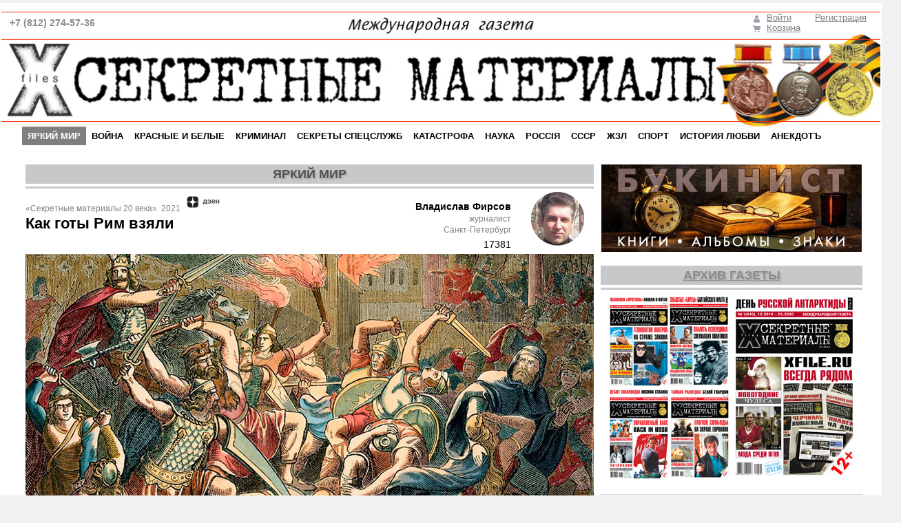

--- FILE ---
content_type: text/html; charset=UTF-8
request_url: https://www.xfile.ru/x-files/bright_world/kak_goty_rim_vzyali/
body_size: 84848
content:
<!DOCTYPE html PUBLIC "-//W3C//DTD XHTML 1.0 Transitional//EN" "http://www.w3.org/TR/xhtml1/DTD/xhtml1-transitional.dtd">
<html xmlns="http://www.w3.org/1999/xhtml" xml:lang="ru" lang="ru">
<head>
<meta property="og:image:width" content="279">
<meta property="og:image:height" content="279">
<meta property="og:url" content="https://xfile.ru">
<meta property="og:locale" content="ru_RU" />
<meta property="og:image" content="https://xfile.ru/og-image.jpg">
<meta property="og:description" content="Газета  выходит в Санкт-Петербурге с 1999 года. Перед вами &mdash;  электронная версия газеты">
<meta property="og:title" content="Секретные материалы 20 века">

<meta name="yandex-verification" content="017dd969b1b91281" />
<meta name="yandex-verification" content="5b54fff060216060" />
<meta name="yandex-verification" content="dc3b0d8c80351920" />
<meta http-equiv="X-UA-Compatible" content="IE=edge" />

<link rel="apple-touch-icon" sizes="180x180" href="/apple-touch-icon.png">
<link rel="icon" type="image/png" sizes="32x32" href="/favicon-32x32.png">
<link rel="icon" type="image/png" sizes="16x16" href="/favicon-16x16.png">
<link rel="manifest" href="/site.webmanifest">
<link rel="yandex-tableau-widget" href="/tableau.json">

<link rel="mask-icon" href="/safari-pinned-tab.svg" color="#5bbad5">
<meta name="msapplication-TileColor" content="#2d89ef">
<meta name="theme-color" content="#ffffff">

<!-- Google Tag Manager -->
<script>(function(w,d,s,l,i){w[l]=w[l]||[];w[l].push({'gtm.start':
new Date().getTime(),event:'gtm.js'});var f=d.getElementsByTagName(s)[0],
j=d.createElement(s),dl=l!='dataLayer'?'&l='+l:'';j.async=true;j.src=
'https://www.googletagmanager.com/gtm.js?id='+i+dl;f.parentNode.insertBefore(j,f);
})(window,document,'script','dataLayer','GTM-MPPDKNGW');</script>
<!-- End Google Tag Manager -->

<!-- Google Tag Manager (noscript) -->
<noscript><iframe src="https://www.googletagmanager.com/ns.html?id=GTM-MPPDKNGW"
height="0" width="0" style="display:none;visibility:hidden"></iframe></noscript>
<!-- End Google Tag Manager (noscript) -->

<!--<link rel="shortcut icon" type="image/x-icon" href="/bitrix/templates/info_light_blue/favicon.ico" /> -->
<link rel="stylesheet" type="text/css" href="/bitrix/templates/info_light_blue/common.css" />
<meta http-equiv="Content-Type" content="text/html; charset=UTF-8" />
<meta name="robots" content="index, follow" />
<meta name="keywords" content="секретные материалы, история, непознанное, версии, война, ЖЗЛ, загадки цивилизации, как это было, криминал, наука, жизнь, секреты спецслужб, яркий мир" />
<meta name="description" content="После того как в 455 году вандалы разграбили Рим, в обиход вошел термин «вандализм». Однако 45 годами ранее Вечный город уже грабили другие варвары – готы. Этому событию предшествовала цепь сложных военно-политических маневров, в подоплеке которых порой не могут разобраться даже профессиональные историки." />
<link href="/bitrix/css/main/bootstrap.min.css?1716301229121330" type="text/css" rel="stylesheet"/>
<link href="/bitrix/css/main/font-awesome.min.css?171630122923748" type="text/css" rel="stylesheet"/>
<link href="/bitrix/js/ui/design-tokens/dist/ui.design-tokens.min.css?174162360123463" type="text/css" rel="stylesheet"/>
<link href="/bitrix/js/ui/fonts/opensans/ui.font.opensans.min.css?17416235462320" type="text/css" rel="stylesheet"/>
<link href="/bitrix/js/main/popup/dist/main.popup.bundle.min.css?175388042828056" type="text/css" rel="stylesheet"/>
<link href="/bitrix/components/bitrix/sale.basket.basket.line/templates/bootstrap_v4/style.min.css?17195738204065" type="text/css" rel="stylesheet" data-template-style="true"/>
<link href="/bitrix/templates/info_light_blue/components/bitrix/search.title/visual1/style.min.css?17163012103515" type="text/css" rel="stylesheet" data-template-style="true"/>
<link href="/bitrix/templates/info_light_blue/components/bitrix/menu/horizontal_multilevel/style.css?17163012104477" type="text/css" rel="stylesheet" data-template-style="true"/>
<link href="/bitrix/templates/info_light_blue/components/bitrix/search.title/xf_visual/style.min.css?17163012103445" type="text/css" rel="stylesheet" data-template-style="true"/>
<link href="/bitrix/panel/main/popup.min.css?171630122920774" type="text/css" rel="stylesheet" data-template-style="true"/>
<link href="/bitrix/components/bitrix/catalog.top/templates/.default/slider/style.css?171957381727639" type="text/css" rel="stylesheet" data-template-style="true"/>
<link href="/bitrix/templates/info_light_blue/components/bitrix/menu/xf_bottom/style.css?17163012104497" type="text/css" rel="stylesheet" data-template-style="true"/>
<link href="/bitrix/templates/info_light_blue/styles.css?17163012116723" type="text/css" rel="stylesheet" data-template-style="true"/>
<link href="/bitrix/templates/info_light_blue/template_styles.css?171630121122529" type="text/css" rel="stylesheet" data-template-style="true"/>
<script>if(!window.BX)window.BX={};if(!window.BX.message)window.BX.message=function(mess){if(typeof mess==='object'){for(let i in mess) {BX.message[i]=mess[i];} return true;}};</script>
<script>(window.BX||top.BX).message({"JS_CORE_LOADING":"Загрузка...","JS_CORE_NO_DATA":"- Нет данных -","JS_CORE_WINDOW_CLOSE":"Закрыть","JS_CORE_WINDOW_EXPAND":"Развернуть","JS_CORE_WINDOW_NARROW":"Свернуть в окно","JS_CORE_WINDOW_SAVE":"Сохранить","JS_CORE_WINDOW_CANCEL":"Отменить","JS_CORE_WINDOW_CONTINUE":"Продолжить","JS_CORE_H":"ч","JS_CORE_M":"м","JS_CORE_S":"с","JSADM_AI_HIDE_EXTRA":"Скрыть лишние","JSADM_AI_ALL_NOTIF":"Показать все","JSADM_AUTH_REQ":"Требуется авторизация!","JS_CORE_WINDOW_AUTH":"Войти","JS_CORE_IMAGE_FULL":"Полный размер"});</script>

<script src="/bitrix/js/main/core/core.min.js?1768470713242882"></script>

<script>BX.Runtime.registerExtension({"name":"main.core","namespace":"BX","loaded":true});</script>
<script>BX.setJSList(["\/bitrix\/js\/main\/core\/core_ajax.js","\/bitrix\/js\/main\/core\/core_promise.js","\/bitrix\/js\/main\/polyfill\/promise\/js\/promise.js","\/bitrix\/js\/main\/loadext\/loadext.js","\/bitrix\/js\/main\/loadext\/extension.js","\/bitrix\/js\/main\/polyfill\/promise\/js\/promise.js","\/bitrix\/js\/main\/polyfill\/find\/js\/find.js","\/bitrix\/js\/main\/polyfill\/includes\/js\/includes.js","\/bitrix\/js\/main\/polyfill\/matches\/js\/matches.js","\/bitrix\/js\/ui\/polyfill\/closest\/js\/closest.js","\/bitrix\/js\/main\/polyfill\/fill\/main.polyfill.fill.js","\/bitrix\/js\/main\/polyfill\/find\/js\/find.js","\/bitrix\/js\/main\/polyfill\/matches\/js\/matches.js","\/bitrix\/js\/main\/polyfill\/core\/dist\/polyfill.bundle.js","\/bitrix\/js\/main\/core\/core.js","\/bitrix\/js\/main\/polyfill\/intersectionobserver\/js\/intersectionobserver.js","\/bitrix\/js\/main\/lazyload\/dist\/lazyload.bundle.js","\/bitrix\/js\/main\/polyfill\/core\/dist\/polyfill.bundle.js","\/bitrix\/js\/main\/parambag\/dist\/parambag.bundle.js"]);
</script>
<script>BX.Runtime.registerExtension({"name":"pull.protobuf","namespace":"BX","loaded":true});</script>
<script>BX.Runtime.registerExtension({"name":"rest.client","namespace":"window","loaded":true});</script>
<script>(window.BX||top.BX).message({"pull_server_enabled":"N","pull_config_timestamp":1690968798,"shared_worker_allowed":"Y","pull_guest_mode":"N","pull_guest_user_id":0,"pull_worker_mtime":1744708853});(window.BX||top.BX).message({"PULL_OLD_REVISION":"Для продолжения корректной работы с сайтом необходимо перезагрузить страницу."});</script>
<script>BX.Runtime.registerExtension({"name":"pull.client","namespace":"BX","loaded":true});</script>
<script>BX.Runtime.registerExtension({"name":"pull","namespace":"window","loaded":true});</script>
<script>BX.Runtime.registerExtension({"name":"ui.design-tokens","namespace":"window","loaded":true});</script>
<script>BX.Runtime.registerExtension({"name":"main.pageobject","namespace":"BX","loaded":true});</script>
<script>(window.BX||top.BX).message({"JS_CORE_LOADING":"Загрузка...","JS_CORE_NO_DATA":"- Нет данных -","JS_CORE_WINDOW_CLOSE":"Закрыть","JS_CORE_WINDOW_EXPAND":"Развернуть","JS_CORE_WINDOW_NARROW":"Свернуть в окно","JS_CORE_WINDOW_SAVE":"Сохранить","JS_CORE_WINDOW_CANCEL":"Отменить","JS_CORE_WINDOW_CONTINUE":"Продолжить","JS_CORE_H":"ч","JS_CORE_M":"м","JS_CORE_S":"с","JSADM_AI_HIDE_EXTRA":"Скрыть лишние","JSADM_AI_ALL_NOTIF":"Показать все","JSADM_AUTH_REQ":"Требуется авторизация!","JS_CORE_WINDOW_AUTH":"Войти","JS_CORE_IMAGE_FULL":"Полный размер"});</script>
<script>BX.Runtime.registerExtension({"name":"window","namespace":"window","loaded":true});</script>
<script>BX.Runtime.registerExtension({"name":"ui.fonts.opensans","namespace":"window","loaded":true});</script>
<script>BX.Runtime.registerExtension({"name":"main.popup","namespace":"BX.Main","loaded":true});</script>
<script>BX.Runtime.registerExtension({"name":"popup","namespace":"window","loaded":true});</script>
<script type="extension/settings" data-extension="currency.currency-core">{"region":"ru"}</script>
<script>BX.Runtime.registerExtension({"name":"currency.currency-core","namespace":"BX.Currency","loaded":true});</script>
<script>BX.Runtime.registerExtension({"name":"currency","namespace":"window","loaded":true});</script>
<script>(window.BX||top.BX).message({"LANGUAGE_ID":"ru","FORMAT_DATE":"DD.MM.YYYY","FORMAT_DATETIME":"DD.MM.YYYY HH:MI:SS","COOKIE_PREFIX":"BITRIX_SM","SERVER_TZ_OFFSET":"10800","UTF_MODE":"Y","SITE_ID":"XF","SITE_DIR":"\/","USER_ID":"","SERVER_TIME":1769093039,"USER_TZ_OFFSET":0,"USER_TZ_AUTO":"Y","bitrix_sessid":"2758579e5af4295e1d8c535c763576e8"});</script>


<script src="/bitrix/js/pull/protobuf/protobuf.js?1741623221274055"></script>
<script src="/bitrix/js/pull/protobuf/model.min.js?174162322114190"></script>
<script src="/bitrix/js/rest/client/rest.client.min.js?17163012219240"></script>
<script src="/bitrix/js/pull/client/pull.client.min.js?174603082049849"></script>
<script src="/bitrix/js/main/pageobject/dist/pageobject.bundle.min.js?1754482788531"></script>
<script src="/bitrix/js/main/core/core_window.min.js?176847071376324"></script>
<script src="/bitrix/js/main/popup/dist/main.popup.bundle.min.js?176847071367515"></script>
<script src="/bitrix/js/currency/currency-core/dist/currency-core.bundle.min.js?17175043114569"></script>
<script src="/bitrix/js/currency/core_currency.min.js?1717504311835"></script>
<script>
					if (Intl && Intl.DateTimeFormat)
					{
						const timezone = Intl.DateTimeFormat().resolvedOptions().timeZone;
						document.cookie = "BITRIX_SM_TZ=" + timezone + "; path=/; expires=Fri, 01 Jan 2027 00:00:00 +0300";
						
					}
				</script>
<script>
					(function () {
						"use strict";

						var counter = function ()
						{
							var cookie = (function (name) {
								var parts = ("; " + document.cookie).split("; " + name + "=");
								if (parts.length == 2) {
									try {return JSON.parse(decodeURIComponent(parts.pop().split(";").shift()));}
									catch (e) {}
								}
							})("BITRIX_CONVERSION_CONTEXT_XF");

							if (cookie && cookie.EXPIRE >= BX.message("SERVER_TIME"))
								return;

							var request = new XMLHttpRequest();
							request.open("POST", "/bitrix/tools/conversion/ajax_counter.php", true);
							request.setRequestHeader("Content-type", "application/x-www-form-urlencoded");
							request.send(
								"SITE_ID="+encodeURIComponent("XF")+
								"&sessid="+encodeURIComponent(BX.bitrix_sessid())+
								"&HTTP_REFERER="+encodeURIComponent(document.referrer)
							);
						};

						if (window.frameRequestStart === true)
							BX.addCustomEvent("onFrameDataReceived", counter);
						else
							BX.ready(counter);
					})();
				</script>



<script src="/bitrix/components/bitrix/sale.basket.basket.line/templates/bootstrap_v4/script.min.js?17195738203841"></script>
<script src="/bitrix/components/bitrix/search.title/script.min.js?17684706576573"></script>
<script src="/bitrix/templates/info_light_blue/components/bitrix/menu/horizontal_multilevel/script.js?1716301210469"></script>
<script src="/bitrix/components/bitrix/catalog.top/templates/.default/slider/script.js?171957381746272"></script>
<script src="/bitrix/templates/info_light_blue/components/bitrix/menu/xf_bottom/script.js?1716301210469"></script>
<script>new Image().src='https://xfile.ru/bitrix/spread.php?s=QklUUklYX1NNX0dVRVNUX0lEATIxNjYxMzA2ATE4MDAxOTcwMzkBLwEBAQJCSVRSSVhfU01fTEFTVF9WSVNJVAEyMi4wMS4yMDI2IDE3OjQzOjU5ATE4MDAxOTcwMzkBLwEBAQI.1769093099.388ae2f78fec794fdbf6a6762dc440f2b37830b3c1c90809c9c201387edaff34';
new Image().src='https://eroboutique.ru/bitrix/spread.php?s=QklUUklYX1NNX0dVRVNUX0lEATIxNjYxMzA2ATE4MDAxOTcwMzkBLwEBAQJCSVRSSVhfU01fTEFTVF9WSVNJVAEyMi4wMS4yMDI2IDE3OjQzOjU5ATE4MDAxOTcwMzkBLwEBAQI.1769093099.388ae2f78fec794fdbf6a6762dc440f2b37830b3c1c90809c9c201387edaff34';
</script>


<link rel="stylesheet" type="text/css" href="/bitrix/templates/info_light_blue/colors.css" />
<title>Как готы Рим взяли</title>
<!-- Yandex.Metrika counter -->
<script type="text/javascript" >
   (function(m,e,t,r,i,k,a){m[i]=m[i]||function(){(m[i].a=m[i].a||[]).push(arguments)};
   m[i].l=1*new Date();k=e.createElement(t),a=e.getElementsByTagName(t)[0],k.async=1,k.src=r,a.parentNode.insertBefore(k,a)})
   (window, document, "script", "https://mc.yandex.ru/metrika/tag.js", "ym");

   ym(80937184, "init", {
        clickmap:true,
        trackLinks:true,
        accurateTrackBounce:true
   });
</script>
<noscript><div><img src="https://mc.yandex.ru/watch/80937184" style="position:absolute; left:-9999px;" alt="" /></div></noscript>
<!-- /Yandex.Metrika counter -->


</head>
<body>

<!-- <script>
  window.fbAsyncInit = function() {
    FB.init({
      appId      : '519624222208934',
      xfbml      : true,
      version    : 'v4.0'
    });
    FB.AppEvents.logPageView();
  };

  (function(d, s, id){
     var js, fjs = d.getElementsByTagName(s)[0];
     if (d.getElementById(id)) {return;}
     js = d.createElement(s); js.id = id;
     js.src = "https://connect.facebook.net/ru_RU/sdk.js";
     fjs.parentNode.insertBefore(js, fjs);
   }(document, 'script', 'facebook-jssdk'));
</script> -->

	<div id="panel"></div>
	<div id="page-wrapper">
			

	<div id="header">
	<div id="header-title"><a href="/"><img width="1276" alt="Секретные материалы" src="/images/header_9m.jpg" height="168" title="Секретные материалы" align="left">
<div class="head_what"> <align="bottom" margin-right="10px"><i class="fa fa-phone" aria-hidden="true"></i> +7 (812) 274-57-36
</div></a></div>


<div id="header-auth">
<script>
var bx_basketFKauiI = new BitrixSmallCart;
</script>
<div id="bx_basketFKauiI" class="bx-basket bx-opener"><!--'start_frame_cache_bx_basketFKauiI'--><div class="basket-line">
	<div class="mb-1 basket-line-block">
		<script>bx_basketFKauiI.currentUrl = '%2Fx-files%2Fbright_world%2Fkak_goty_rim_vzyali%2F';</script>			<a class="basket-line-block-icon-profile" href="/login/?login=yes&backurl=%2Fx-files%2Fbright_world%2Fkak_goty_rim_vzyali%2F">Войти</a>
							<a style="margin-right: 0;" href="/login/?register=yes&backurl=%2Fx-files%2Fbright_world%2Fkak_goty_rim_vzyali%2F">Регистрация</a>
							</div>

	<div class="basket-line-block">
					<a class="basket-line-block-icon-cart" href="/personal/cart/">Корзина</a>
				</div>
</div><!--'end_frame_cache_bx_basketFKauiI'--></div>
<script>
	bx_basketFKauiI.siteId       = 'XF';
	bx_basketFKauiI.cartId       = 'bx_basketFKauiI';
	bx_basketFKauiI.ajaxPath     = '/bitrix/components/bitrix/sale.basket.basket.line/ajax.php';
	bx_basketFKauiI.templateName = 'bootstrap_v4';
	bx_basketFKauiI.arParams     =  {'PATH_TO_BASKET':'/personal/cart/','PATH_TO_PERSONAL':'/personal/','SHOW_PERSONAL_LINK':'N','SHOW_NUM_PRODUCTS':'N','SHOW_TOTAL_PRICE':'Y','SHOW_PRODUCTS':'N','POSITION_FIXED':'N','SHOW_AUTHOR':'Y','PATH_TO_REGISTER':'/login/','PATH_TO_PROFILE':'/personal/','COMPONENT_TEMPLATE':'bootstrap_v4','PATH_TO_ORDER':'/personal/order/make/','SHOW_EMPTY_VALUES':'N','SHOW_DELAY':'N','SHOW_NOTAVAIL':'N','SHOW_SUBSCRIBE':'N','SHOW_IMAGE':'N','SHOW_PRICE':'Y','SHOW_SUMMARY':'Y','POSITION_HORIZONTAL':'right','POSITION_VERTICAL':'top','HIDE_ON_BASKET_PAGES':'N','PATH_TO_AUTHORIZE':'/login/','SHOW_REGISTRATION':'Y','MAX_IMAGE_SIZE':'70','COMPOSITE_FRAME_MODE':'A','COMPOSITE_FRAME_TYPE':'AUTO','CACHE_TYPE':'A','AJAX':'N','~PATH_TO_BASKET':'/personal/cart/','~PATH_TO_PERSONAL':'/personal/','~SHOW_PERSONAL_LINK':'N','~SHOW_NUM_PRODUCTS':'N','~SHOW_TOTAL_PRICE':'Y','~SHOW_PRODUCTS':'N','~POSITION_FIXED':'N','~SHOW_AUTHOR':'Y','~PATH_TO_REGISTER':'/login/','~PATH_TO_PROFILE':'/personal/','~COMPONENT_TEMPLATE':'bootstrap_v4','~PATH_TO_ORDER':'/personal/order/make/','~SHOW_EMPTY_VALUES':'N','~SHOW_DELAY':'N','~SHOW_NOTAVAIL':'N','~SHOW_SUBSCRIBE':'N','~SHOW_IMAGE':'N','~SHOW_PRICE':'Y','~SHOW_SUMMARY':'Y','~POSITION_HORIZONTAL':'right','~POSITION_VERTICAL':'top','~HIDE_ON_BASKET_PAGES':'N','~PATH_TO_AUTHORIZE':'/login/','~SHOW_REGISTRATION':'Y','~MAX_IMAGE_SIZE':'70','~COMPOSITE_FRAME_MODE':'A','~COMPOSITE_FRAME_TYPE':'AUTO','~CACHE_TYPE':'A','~AJAX':'N','cartId':'bx_basketFKauiI'}; // TODO \Bitrix\Main\Web\Json::encode
	bx_basketFKauiI.closeMessage = 'Скрыть';
	bx_basketFKauiI.openMessage  = 'Раскрыть';
	bx_basketFKauiI.activate();
</script>		</div>

<!--<div id="header-auth">
		<div id="title-search" class="bx-searchtitle">
	<form action="/search/">
		<div class="bx-input-group">
			<input id="title-search-input" type="text" name="q" value="" autocomplete="off" class="bx-form-control"/>
			<span class="bx-input-group-btn">
				<button class="btn btn-default" type="submit" name="s"><i class="fa fa-search"></i></button>
			</span>
		</div>
	</form>
</div>
<script>
	BX.ready(function(){
		new JCTitleSearch({
			'AJAX_PAGE' : '/x-files/bright_world/kak_goty_rim_vzyali/',
			'CONTAINER_ID': 'title-search',
			'INPUT_ID': 'title-search-input',
			'MIN_QUERY_LEN': 2
		});
	});
</script>

			</div> -->

	<div id="main-menu">
	<ul id="horizontal-multilevel-menu">


	
	
		
							<li><a href="/x-files/bright_world/" class="root-item-selected">ЯРКИЙ МИР</a></li>
			
		
	
	

	
	
		
							<li><a href="/x-files/war/" class="root-item">ВОЙНА</a></li>
			
		
	
	

	
	
		
							<li><a href="/x-files/red_white/" class="root-item">КРАСНЫЕ И БЕЛЫЕ</a></li>
			
		
	
	

	
	
		
							<li><a href="/x-files/crime/" class="root-item">КРИМИНАЛ</a></li>
			
		
	
	

	
	
		
							<li><a href="/x-files/secrets_of_special_services/" class="root-item">СЕКРЕТЫ СПЕЦСЛУЖБ</a></li>
			
		
	
	

	
	
		
							<li><a href="/x-files/accident/" class="root-item">КАТАСТРОФА</a></li>
			
		
	
	

	
	
		
							<li><a href="/x-files/science/" class="root-item">НАУКА</a></li>
			
		
	
	

	
	
		
							<li><a href="/x-files/russia/" class="root-item"> РОССIЯ</a></li>
			
		
	
	

	
	
		
							<li><a href="/x-files/ussr/" class="root-item">СССР</a></li>
			
		
	
	

	
	
		
							<li><a href="/x-files/life_of_great_people/" class="root-item">ЖЗЛ</a></li>
			
		
	
	

	
	
		
							<li><a href="/x-files/sport/" class="root-item">СПОРТ</a></li>
			
		
	
	

	
	
		
							<li><a href="/x-files/love/" class="root-item">ИСТОРИЯ ЛЮБВИ</a></li>
			
		
	
	

	
	
		
							<li><a href="/x-files/humor/" class="root-item">АНЕКДОТЪ</a></li>
			
		
	
	


</ul>
<div class="menu-clear-left"></div>
	</div>
	</div>
	<div id="page-body">
	<table width="100%" cellspacing="0" cellpadding="0" >
		<tr>
				<td width="80%" class="page-left">
		<!--		<h1>Как готы Рим взяли</h1> -->
		
<div class="rubric-item">
ЯРКИЙ МИР 
</div>
<div class="rubric-hr"></div>


<div class="sour-item">
<a href="https://dzen.ru/xfile.ru" title="Читать «Секретные материалы 20 века» в Яндекс.Дзен" target="_blank">«Секретные материалы 20 века». 2021&nbsp;<img width="60" src="/images/dzen.svg" height="27"></a>
<!--Array -->
</div>

	<div class="author-item">

 
		<img src="/upload/iblock/e0f/q65a0q5dal9ipd6idma7eo166vqjs19o.png" /></div>


			<div class="aut-them">Как готы Рим взяли</div>
	


<div class="aut-item">Владислав Фирсов</div>
<div class="aut-item1">журналист</div>

<div class="aut-item2">
Санкт-Петербург</div>


<div class="article-header-counter"><i class="fa fa-eye"></i>  17381</div>


<div class="news-detail">


	

	<div class="news-picture">

		<img class="detail_picture" border="0" src="/upload/iblock/9f0/anpgr6ga4xwo7cbhncw6iqmh05dsn7bb.jpg" width="825px" height="444px" alt="Как готы Рим взяли"  title="Как готы Рим взяли" />
	</div>
	
<div class="photo-caption">
Готы в Риме
<!--Array -->

</div>

<!--			<span class="news-date-time">7 октября 2021</span>
	 -->




	<div class="news-text">
				<p class="pub_vvodka">
	После того как в 455 году вандалы разграбили Рим, в обиход вошел термин «вандализм». Однако 45 годами ранее Вечный город уже грабили другие варвары – готы. Этому событию предшествовала цепь сложных военно-политических маневров, в подоплеке которых порой не могут разобраться даже профессиональные историки.
</p>
<p class="pub_titul">
	ИМПЕРИЯ НАД ПРОПАСТЬЮ
</p>
<p class="pub_item">
	В конце IV века некогда единая Римская империя разделилась на две части – западную и восточную – со столицами, соответственно, в Риме и Константинополе (Византии).
</p>
<p class="pub_item">
	В 376 году, потерпев поражение от гуннов, готский вождь Фритигерн, получил от императора Валента II разрешение расселить свой народ в византийских владениях за Дунаем. Однако местные власти плохо обращались с мигрантами, сбывая им продукты по завышенным ценам. И готы устроили восстание.
</p>
<p class="pub_item">
	9 августа 378 года близ Адрианополя они разбили византийскую армию, хотя воспользоваться победой не сумели. Западный император Грациан назначил преемником погибшего Валента талантливого полководца Феодосия. Фритигерн, так и не стал общепризнанным правителем всех готов и в 380 году скончался. Его соплеменникам оставалось заключить мир, выторговав себе территории в провинции Восточный Иллирик (современные Румыния, Болгария Македония), а также небольшие денежные выплаты, в обмен на которые они обещали предоставлять воинские контингенты Феодосию.
</p>
<p class="pub_item">
	Тот развил бурную деятельность, сумев объединить обе части империи. Решающее сражение с другим претендентом – Евгением – произошло в 394 году на реке Фригид, причем в первый день битвы противнику удалось истребить союзное Феодосию 10-тысячное войско готов. На следующий день праздновавшего победу узурпатора разбили, взяли в плен и казнили. Гибель же не слишком надежных союзников Феодосия даже порадовала. Один из придворных историографов записал, что император избавился сразу от двух врагов – Евгения и готов. Уцелевшие готы книгу с таким суждением вряд ли читали, но ощущение «подставы» у них осталось. Подняв новое восстание, они избрали себе предводителя из авторитетного рода Балтов по имени Аларих, разграбили Грецию и стали ждать предложений о союзе.
</p>
<p class="pub_item">
	С кончиной в 395 году Феодосия западной частью державы стал править его младший сын Гонорий. В Константинополе же утвердился другой сын, 11-летний Аркадий, вокруг которого роились сановники, пытавшиеся взять на себя функции регента.
</p>
<p class="pub_item">
	Один из них, евнух Евтропий, войдя в силу, закрепил за готами Восточный Иллирик и даровал Алариху титул римского полководца. Однако в 399 году Евтропия свергли, его обязательства были дезавуированы, и готы снова оказались в подвешенном положении.
</p>
<p class="pub_item">
	В сущности, хотели они немногого, просто обратить на себя внимание, добиться внутренней автономии и каких-нибудь выплат в качестве союзников Рима.
</p>
<p class="pub_item">
	Тем временем Гонорий перенес резиденцию из Рима в Медиолан (Милан), где целыми днями возился со своими голубями. У его «премьера» Стилихона были свои скорби. Под предлогом борьбы с варварами он вторгался в земли Восточной империи, питая надежду восстановить единое государство. Как писал историк Питер Хизер: «Эти честолюбивые помыслы натолкнулись на жесткое противодействие политиков Константинополя. Они были поглощены борьбой за то, чтобы контролировать пассивного Аркадия, и менее всего им хотелось увидеть, как на горизонте появляется Стилихон, мчащийся к ним на выручку. Теперь они держали его на расстоянии, бросая в него, так сказать, столько гранат, сколько имелось под рукой».
</p>
<p class="pub_titul">
	ЯВЛЕНИЕ АЛАРИХА
</p>
<p class="pub_item">
	Аларих стал одной из таких «гранат», поскольку в 401 году вторгся в Италию. Надо полагать, константинопольские политики разъяснили ему, что добыча там будет побогаче, чем в разоренной Греции. Силы готов к тому времени выросли за счет новых соплеменников, прибывших из-за Дуная, а также отбившихся от своих гуннов, аланов и прочей публики.
</p>
<p class="pub_item">
	Вторжение оказалось настолько масштабным, что Гонорий переехал из Медиолана в прикрытую болотами Равенну. Но Стилихон сумел выправить ситуацию.
</p>
<p class="pub_item">
	В битве при Полленции (402) римскими войсками командовал предводитель аланов Савл, который, проигнорировав праздник Пасхи, нанес внезапный удар по расслабившимся готам. Аларих лично возглавил кавалерийскую контратаку, и Савл был убит, но сражение закончилось с ничейным результатом, поскольку римляне смогли захватить лагерь неприятеля и даже семью вражеского предводителя.
</p>
<p class="pub_item">
	Гонорий и Стилихон отпраздновали пышный триумф, во время которого плененная супруга Алариха шла за колесницей, на которой везли закованную в цепи статую ее мужа.
</p>
<p class="pub_item">
	Борьба между тем продолжалась. Варвары страдали от голода и болезней, разбредаясь в разные стороны или переходя на службу Гонорию. Список римских полководцев тогда пополнился двумя готами – Саром и Ульфилой.
</p>
<p class="pub_item">
	В целом Стилихон имел неплохие шансы добить неприятеля, но он предпочел заключить с Аларихом мир, пообещав готам все тот же Восточный Иллирик.&nbsp;
</p>
<p class="pub_item">
	«Фишка» заключалась в том, что провинция принадлежала Восточной империи, так что распоряжаться ею Стилихон не имел права. Впрочем, цели его были очевидны: начав с Восточного Иллирика подчинить затем и Константинополь.
</p>
<p class="pub_item">
	Аларих, как лицо заинтересованное, тоже должен был участвовать в походе, но предприятие пришлось отложить, поскольку в 405 году в Италию вторглась разношерстная орда,некоего Радагайса. Впрочем, врага быстро разбили, а взятого в плен предводителя обезглавили.
</p>
<p class="pub_item">
	Аларих с интересом наблюдал за происходящим и в 407 году, в полном соответствии с предыдущими договоренностями, вторгся в Восточный Иллирик, рассчитывая на скорое прибытие войск, обещанных Стилихоном.
</p>
<p class="pub_item">
	Но помощь не появилась. В 407 году рухнула римская оборона на Рейне, и территорию Галлии заполнили не имеющие общего командования орды аланов, вандалов и свевов.&nbsp;
</p>
<p class="pub_item">
	На политической сцене появился новый игрок: некий Константин, начинавший службу простым легионером в Британии. Сумев унять варваров, он взял под контроль Британию, Галлию и частью Испании. Стилихону стало не до Восточного Иллирика, и вообще он решил миром договориться с Константинополем, где после кончины Аркадия престол перешел к его семилетнему сыну Феодосию II.&nbsp;
</p>
<p class="pub_item">
	Оскорбленный в лучших чувствах Аларих развернул армию и весной 408 года двинулся к рубежам Италии. Гонорию и Стилихону он отправил счет на 4 тыс. фунтов (около 2 тонн) золота, которых, согласно подсчетам историков, хватило бы на прокорм 90 тысяч человек в течение года. Исходя из этой цифры, численность войска Алариха определяется примерно в 30 тысяч воинов.&nbsp;
</p>
<p class="pub_item">
	Стилихон вроде бы убедил Гонория, что сумма выглядит вполне подъемной, особенно если использовать Алариха в борьбе с узурпатором Константином.&nbsp;
</p>
<p class="pub_item">
	Казалось все складывается замечательно и к общему удовольствию. Однако интриги в Равенне изменили вектор событий.
</p>
<p class="pub_titul">
	ОГРАБИМ, НО НЕ УБЬЕМ
</p>
<p class="pub_item">
	Сановник Олимпий убедил Гонория казнить Стилихона, якобы примеривавшегося к римскому престолу. Служившие покойному примерно 12 тыс. готов пополнили войско Алариха, который стремительно перешел через Альпы и осенью 408 года плотно обложил Вечный город.
</p>
<p class="pub_item">
	Спустя пару недель на улицах Рима горожане умирали от голода. Прибывшие на переговоры сенаторы пытались напугать готов численностью своего войска и услышали гордый ответ Алариха: «Густую траву легче косить, чем редкую».
</p>
<p class="pub_item">
	Ставки повысились, и теперь он требовал более 1,5 тонны золота, почти 10 тонн серебра, 4 тыс. шелковых туник, 3 тыс. пурпурных покрывал и 3 тыс. фунтов перца. На вопрос: «Если вы возьмете все это, что останется гражданам?» – Аларих ответил кратко: «Их жизни».
</p>
<p class="pub_item">
	Гонорий послал на выручку Рима 6-тысячный корпус, который варвары уничтожили. Прорваться удалось только сотне воинов, включая нового городского казначея Приска Аттала.
</p>
<p class="pub_item">
	Однако Аларих внезапно смягчил требования. Он уже не требовал золота, а просил лишь зерна, причем столько, сколько император сочтет возможным ему выделить. Плюс провинцию Норик (современная Австрия) для расселения готов, а также статус полководца империи как гарантию прочного мира.&nbsp;&nbsp;
</p>
<p class="pub_item">
	Гонорий расценил этот приступ великодушия как свидетельство слабости, и Алариху снова пришлось демонстрировать свою силу.
</p>
<p class="pub_item">
	Осенью 409 года готы захватили порт Остия, обеспечивавший морское снабжение Рима, а заодно и находившиеся в нем продуктовые склады. Подавленные римские сенаторы провозгласили императором Приска Аттала, который заверил, что сумеет договориться с готами. Для начала он даровал Алариху титул главнокомандующего пехотой, после чего скромный гарнизон Рима и готское войско пошли на Равенну.
</p>
<p class="pub_item">
	Поход не задался. Из Византии прибыл 6-тысячный корпус, а считавшиеся средиземноморской житницей североафриканские провинции упорно хранили верность Гонорию. Правда, овладев несколькими городами, готы смогли захватить еще и ценную заложницу – сестру Гонория Галу Плацидию.
</p>
<p class="pub_item">
	Все еще больше запуталось из-за трений между Аларихом и Атталом. Вождь готов собирался переправить свое войско в Северную Африку и устроить там собственное государство. Аттал же боялся, что союзники оставят Рим без хлеба, а его самого отдадут на съедение Гонорию. В конце концов Атталу пришлось отречься от престола под гарантии личной безопасности.
</p>
<p class="pub_item">
	Летом 410 года Аларих и Гонорий решили встретиться и заключить наконец компромиссное соглашение. Однако служивший Гонорию военачальник из готов по имени Сар с отрядом из 300 воинов внезапно напал и убил нескольких соплеменников.
</p>
<p class="pub_item">
	Переговоры прервались, и Аларих в третий раз двинулся к Риму, решив устроить не столько Вечному городу, сколько всей Западной империи показательную порку.
</p>
<p class="pub_titul">
	ГОЛУБЬ ПО ИМЕНИ РИМ
</p>
<p class="pub_item">
	Как только Рим был окружен, в нем, разумеется, начался голод. При виде сенаторов бедняки выражали свою ярость, требуя «установить цену на человеческую плоть», и явно не собирались сражаться с варварами. Рабы и вовсе ждали готов как освободителей.
</p>
<p class="pub_item">
	24 августа 410 года Саларийские ворота распахнулись перед захватчиками.&nbsp;
</p>
<p class="pub_item">
	Византийский историк Прокопий Кесарийский пишет о коварстве Алариха, якобы подарившего римским патрициями 300 юношей-рабов, которые на самом деле были свободнорожденными готами. В условленный час эти фальшивые невольники и перебили стражу. Впрочем, он же изложил и другую версия о том, что ворота открыли рабы знатной женщины по имени Проба, которая «сжалилась над римлянами, погибавшими от голода и других бедствий: ибо они уже стали поедать друг друга».
</p>
<p class="pub_item">
	В отличие от предыдущего взятия Рима (галлами в 390 году до н. э.), резали и грабили победители не всех подряд. Большинство варваров были христианами-арианами и оставили в неприкосновенности два самых крупных храма – святых Петра и Павла. Укрывавшихся внутри церквей не трогали, да и в вообще,обычно не убивали тех, кто просил пощады именем Господа.&nbsp;
</p>
<p class="pub_item">
	Но даже в таком «цивилизованном» виде грабеж – штука неприятная. Сократ Схоластик писал, что готы: «Взяли сам Рим и, опустошив его, многие из дивных его зданий сожгли, сокровища разграбили, нескольких сенаторов подвергли различным казням и умертвили».
</p>
<p class="pub_item">
	Богослов Иероним рассказывал о некоей женщине Марцелле, пожертвовавшей свое состояние на благотворительность. Доискиваясь отсутствующих богатств, готы избили ее бичами и палками, но, убедившись в ее правдивости, отправили в базилику Святого Павла, где через несколько дней она и скончалась. Завершается этот рассказ на трагической ноте: «Голос застревает в моем горле, и пока я диктую, рыдания прерывают мое изложение».
</p>
<p class="pub_item">
	Вероятно, ограничиться всего двумя днями грабежа готов вынудил… голод. Сокровищ в Риме хватало, а вот с продуктами были проблемы. Вообще варварам хотелось только обрести землю, чтобы прокормиться. Ради этого они разгромили столицу империи, но так и не добились своей цели.
</p>
<p class="pub_item">
	Существует предание, что, когда прохлаждавшемуся в Равенне Гонорию сообщили, что «Рим погиб», он решил будто речь идет о его любимом голубе, названном в честь Вечного города. Разобравшись, о каком Риме идет речь, император успокоился.
</p>
<p class="pub_item">
	Аларих же о покое мог только грезить. Думая, как прокормить свой народ, он направился на юг, планируя переправу на Сицилию. Но буря разметала корабли, и много готов погибло. Пришлось возвращаться обратно на север.&nbsp;
</p>
<p class="pub_item">
	В конце 410 года Аларих умер возле Козенцы.&nbsp;
</p>
<p class="pub_item">
	Его шурин и преемник Атаульф женился на Гале Плацидии и выторговал у римлян территории в Аквитании (юго-запад современной Франции). Позже эта ветвь германского племени получила имя вестготов и стала предками современных испанцев. Рим в 455 году вторично ограбило другое германское племя – вандалов.&nbsp;
</p>
<p class="pub_item">
	В 476 году варвар неизвестного роду-племени (возможно, даже праславянского) Одоакр ликвидировал Западную империю, но и сам был разбит королем Теодорихом. Рим окончательно утратил свой статус, а судьба некогда принадлежавших ему земель решалась в борьбе остготов и Византии. Это были другие готы и другие римляне. И вообще, на смену Античности пришло Средневековье.
</p> 		<div style="clear:both"></div>

<!--						Теги:&nbsp;владислав фирсов, готы, разграбление рима, аларих, гонорий, крах империи			<br />
											Количество показов:&nbsp;17381			<br />
				
			

			<div class="news-property">Автор:&nbsp;
							Владислав Фирсов						</div>
					

			<div class="news-property">Город журналиста:&nbsp;
							Санкт-Петербург						</div>
					

			<div class="news-property">Журналист:&nbsp;
							журналист						</div>
					

			<div class="news-property">Источник:&nbsp;
							<a href="https://dzen.ru/xfile.ru" title="Читать «Секретные материалы 20 века» в Яндекс.Дзен" target="_blank">«Секретные материалы 20 века». 2021&nbsp;<img width="60" src="/images/dzen.svg" height="27"></a>						</div>
					

			<div class="news-property">Подпись к фотографии:&nbsp;
							Готы в Риме						</div>
					

			<div class="news-property">Рубрика:&nbsp;
							ЯРКИЙ МИР						</div>
								

			<div class="news-property">Фото автора:&nbsp;
							<a href="/upload/iblock/e0f/q65a0q5dal9ipd6idma7eo166vqjs19o.png">Загрузить</a>						</div>
			  -->

<br><div class="rubric-hr"></div>

<p><span class="news-date-time">
	Дата публикации:</span>		<span class="news-date-time">7 октября 2021</span>
		</p>
<div class="news-property">
		Теги:  <a href="/search/?tags=владислав+фирсов">владислав фирсов </a> <a href="/search/?tags=готы">готы </a> <a href="/search/?tags=разграбление+рима">разграбление рима </a> <a href="/search/?tags=аларих">аларих </a> <a href="/search/?tags=гонорий">гонорий </a> <a href="/search/?tags=крах+империи">крах империи </a>		</div>

		<div class="news-property">
			Постоянный адрес публикации:			<a href="https://xfile.ru/~O7v7O">https://xfile.ru/~O7v7O</a>
		</div>
	</div>
	<div class="news-detail-back"><a href="/x-files/bright_world/">Все публикации в рубрике</a></div>
																									<div class="news-detail-theme">
			<div class="news-theme-title">Остальное по теме:&nbsp;
								<a href="/themes/imperiya/">Империя</a>						</div>
							<div class="news-theme-item"><div class="news-theme-date">01.04.2022</div>
<div class="news-theme-url"><a href="/x-files/bright_world/kak_rozhdalis_strany_limitrofy_chast_1/">Как рождались страны-лимитрофы. Часть 1</a></div></div>
							<div class="news-theme-item"><div class="news-theme-date">26.03.2022</div>
<div class="news-theme-url"><a href="/x-files/life_of_great_people/dvazhdy_krymskiy/">Дважды Крымский</a></div></div>
							<div class="news-theme-item"><div class="news-theme-date">16.03.2022</div>
<div class="news-theme-url"><a href="/x-files/life_of_great_people/karera_malorossiyskogo_khloptsa_chast_2/">Карьера малороссийского хлопца. Часть 2</a></div></div>
							<div class="news-theme-item"><div class="news-theme-date">14.03.2022</div>
<div class="news-theme-url"><a href="/x-files/life_of_great_people/karera_malorossiyskogo_khloptsa_chast_1/">Карьера малороссийского хлопца. Часть 1</a></div></div>
							<div class="news-theme-item"><div class="news-theme-date">21.12.2021</div>
<div class="news-theme-url"><a href="/x-files/life_of_great_people/drugoy_timur_potryasatel_vselennoy/">Другой Тимур – потрясатель Вселенной</a></div></div>
						<div class="br"></div>
			</div>
							
	
</div>
 <br>		</td>
				



		<td width="40%" class="page-right"><div class="page-right">


		
<div id="banner-left">
<a href="/shop/dossier-collection/" target="_self" ><img alt="" title="" src="/upload/rk/942/xw4pwlg64str2qvvo7q1irqj9ycv3356.jpg" width="378" height="127" style="border:0;" /></a></div>


<div class="rubric-item">
       <a href="/x-files/">АРХИВ ГАЗЕТЫ</a>
</div>
<div class="rubric-hr"></div>
<div id="banner-left">
<a href="/x-files/"><img alt="Перейтм в архив публикаций" title="Перейтм в архив публикаций" src="/upload/rk/80c/dh5p35l8u4cfeoefy8sjdek2xft3tkij.jpg" width="360" height="271" style="border:0;" /></a></div>


<div id="title-search" class="bx-searchtitle">
	<form action="/search/">
		<div class="bx-input-group">
			<input id="title-search-input" type="text" name="q" value="" autocomplete="off" class="bx-form-control"/>
			<span class="bx-input-group-btn">
				<button class="btn btn-default" type="submit" name="s"><i class="fa fa-search"></i></button>
			</span>
		</div>
	</form>
</div>
<script>
	BX.ready(function(){
		new JCTitleSearch({
			'AJAX_PAGE' : '/x-files/bright_world/kak_goty_rim_vzyali/',
			'CONTAINER_ID': 'title-search',
			'INPUT_ID': 'title-search-input',
			'MIN_QUERY_LEN': 2
		});
	});
</script>

<br>			
		



<div id="banner-left">
<a href="/bukinist/label/" target="_self" ><img alt="История в знаках" title="История в знаках" src="/upload/rk/1e7/8unb3hqm6lcntzsddfn53cxu8fy7i4ra.jpg" width="378" height="127" style="border:0;" /></a></div>


<div class="rubric-item">
	 Последние публикации
</div>
<div class="rubric-hr">
</div>
 <br>
 <div class="news-list national-news">
<!--<div class="main-news-title"><h2></h2></div>-->
<table cellpadding="0" cellspacing="0" border="0">
			<tr>
	
	<td valign="top" width="50%" id="bx_3218110189_37537">
		<div class="news-item news-item-left">
						<div class="news-picture">
									<a href="/x-files/bright_world/prazdnik_vyzhivaniya/"><img class="preview_picture" border="0" src="/upload/resize_cache/iblock/8c5/175_94_1/ieirimigk1foyi0p05vv16eyul1723b9.jpg" width="175" height="94" alt="Праздник выживания" title="Праздник выживания" /></a>
							</div>
						<div class="news-text">
										<div class="news-name">
									<a href="/x-files/bright_world/prazdnik_vyzhivaniya/">Праздник выживания</a><br />
								</div>
															
			</div>
		</div>
	
		
	<td valign="top" width="50%" id="bx_3218110189_37532">
		<div class="news-item ">
						<div class="news-picture">
									<a href="/x-files/love/sergey_esenin_begstvo_ot_lyubvi/"><img class="preview_picture" border="0" src="/upload/resize_cache/iblock/8e4/175_94_1/4v1hc1dlheaqwnwchpzwgabw5bb8sny6.jpg" width="175" height="94" alt="Сергей Есенин: бегство от любви" title="Сергей Есенин: бегство от любви" /></a>
							</div>
						<div class="news-text">
										<div class="news-name">
									<a href="/x-files/love/sergey_esenin_begstvo_ot_lyubvi/">Сергей Есенин: бегство от любви</a><br />
								</div>
															
			</div>
		</div>
			</tr>
	
			<tr>
	
	<td valign="top" width="50%" id="bx_3218110189_37525">
		<div class="news-item news-item-left">
						<div class="news-picture">
									<a href="/x-files/bright_world/ne_sekretno_o_sekretnom/"><img class="preview_picture" border="0" src="/upload/resize_cache/iblock/e28/175_94_1/3ef1ke2o9yyx7ioxkztvhvyk9kzt093k.jpg" width="175" height="94" alt="Не секретно о «секретном»" title="Не секретно о «секретном»" /></a>
							</div>
						<div class="news-text">
										<div class="news-name">
									<a href="/x-files/bright_world/ne_sekretno_o_sekretnom/">Не секретно о «секретном»</a><br />
								</div>
															
			</div>
		</div>
	
		
	<td valign="top" width="50%" id="bx_3218110189_37476">
		<div class="news-item ">
						<div class="news-picture">
									<a href="/x-files/crime/zaveshchanie_sakko_i_vantsetti/"><img class="preview_picture" border="0" src="/upload/resize_cache/iblock/2b4/175_94_1/pqthtysnrxh98kja6rs3tycmsicxa4fh.jpg" width="175" height="94" alt="Завещание Сакко и Ванцетти" title="Завещание Сакко и Ванцетти" /></a>
							</div>
						<div class="news-text">
										<div class="news-name">
									<a href="/x-files/crime/zaveshchanie_sakko_i_vantsetti/">Завещание Сакко и Ванцетти</a><br />
								</div>
															
			</div>
		</div>
			</tr>
	
			<tr>
	
	<td valign="top" width="50%" id="bx_3218110189_37450">
		<div class="news-item news-item-left">
						<div class="news-picture">
									<a href="/x-files/ussr/v_kanun_voyny/"><img class="preview_picture" border="0" src="/upload/resize_cache/iblock/4d5/175_94_1/xjzkkzxen7cap8cdd67748uxou9b3jip.jpg" width="175" height="94" alt="В канун войны" title="В канун войны" /></a>
							</div>
						<div class="news-text">
										<div class="news-name">
									<a href="/x-files/ussr/v_kanun_voyny/">В канун войны</a><br />
								</div>
															
			</div>
		</div>
	
		
	<td valign="top" width="50%" id="bx_3218110189_37442">
		<div class="news-item ">
						<div class="news-picture">
									<a href="/x-files/russia/kogda_probil_chas_nastupleniya/"><img class="preview_picture" border="0" src="/upload/resize_cache/iblock/cdb/175_94_1/ns8c7xsydve23ztlgn17g60sa4slxton.jpg" width="175" height="94" alt="Когда пробил час наступления" title="Когда пробил час наступления" /></a>
							</div>
						<div class="news-text">
										<div class="news-name">
									<a href="/x-files/russia/kogda_probil_chas_nastupleniya/">Когда пробил час наступления</a><br />
								</div>
															
			</div>
		</div>
			</tr>
	
			<tr>
	
	<td valign="top" width="50%" id="bx_3218110189_37441">
		<div class="news-item news-item-left">
						<div class="news-picture">
									<a href="/x-files/russia/pervyy_vzmakh_krylev_rossii/"><img class="preview_picture" border="0" src="/upload/resize_cache/iblock/2c6/175_94_1/wtpr0qo8g1qy794zr1r3e3xi4vc3u8b2.jpg" width="175" height="94" alt="Первый взмах «Крыльев России»" title="Первый взмах «Крыльев России»" /></a>
							</div>
						<div class="news-text">
										<div class="news-name">
									<a href="/x-files/russia/pervyy_vzmakh_krylev_rossii/">Первый взмах «Крыльев России»</a><br />
								</div>
															
			</div>
		</div>
	
		
	<td valign="top" width="50%" id="bx_3218110189_37390">
		<div class="news-item ">
						<div class="news-picture">
									<a href="/x-files/war/zapasnaya_stolitsa/"><img class="preview_picture" border="0" src="/upload/resize_cache/iblock/1db/175_94_1/av5v0pcglv2y3tas5fb1co7r6numaerv.jpg" width="175" height="94" alt="Запасная столица" title="Запасная столица" /></a>
							</div>
						<div class="news-text">
										<div class="news-name">
									<a href="/x-files/war/zapasnaya_stolitsa/">Запасная столица</a><br />
								</div>
															
			</div>
		</div>
			</tr>
	
			<tr>
	
	<td valign="top" width="50%" id="bx_3218110189_37379">
		<div class="news-item news-item-left">
						<div class="news-picture">
									<a href="/x-files/crime/chisto_angliyskiy_uzhas/"><img class="preview_picture" border="0" src="/upload/resize_cache/iblock/d9d/175_94_1/szppdhl2zvxzduxwqjr13j2boc2yjz1k.jpg" width="175" height="94" alt="Чисто английский ужас" title="Чисто английский ужас" /></a>
							</div>
						<div class="news-text">
										<div class="news-name">
									<a href="/x-files/crime/chisto_angliyskiy_uzhas/">Чисто английский ужас</a><br />
								</div>
															
			</div>
		</div>
	
		
	<td valign="top" width="50%" id="bx_3218110189_37376">
		<div class="news-item ">
						<div class="news-picture">
									<a href="/x-files/war/nasledniki_chingiskhana_/"><img class="preview_picture" border="0" src="/upload/resize_cache/iblock/707/175_94_1/i9jdl3p8vb3sxcj1a5qpc05kijwyxgmz.jpg" width="175" height="94" alt="Наследники Чингисхана" title="Наследники Чингисхана" /></a>
							</div>
						<div class="news-text">
										<div class="news-name">
									<a href="/x-files/war/nasledniki_chingiskhana_/">Наследники Чингисхана</a><br />
								</div>
															
			</div>
		</div>
			</tr>
	
			<tr>
	
	<td valign="top" width="50%" id="bx_3218110189_37373">
		<div class="news-item news-item-left">
						<div class="news-picture">
									<a href="/x-files/bright_world/strany_bufery_osnovy_novoy_yalty/"><img class="preview_picture" border="0" src="/upload/resize_cache/iblock/1fa/175_94_1/rz09fhso713t8apmusdewo0ld4p0bjpw.jpg" width="175" height="94" alt="Страны-буферы – основы новой Ялты" title="Страны-буферы – основы новой Ялты" /></a>
							</div>
						<div class="news-text">
										<div class="news-name">
									<a href="/x-files/bright_world/strany_bufery_osnovy_novoy_yalty/">Страны-буферы – основы новой Ялты</a><br />
								</div>
															
			</div>
		</div>
	
		
	<td valign="top" width="50%" id="bx_3218110189_37360">
		<div class="news-item ">
						<div class="news-picture">
									<a href="/x-files/science/tishina_kak_lekarstvo/"><img class="preview_picture" border="0" src="/upload/resize_cache/iblock/ebb/175_94_1/txt2zzmi7nyslk8c4twy1lt7e0exhog6.jpg" width="175" height="94" alt="Тишина как лекарство" title="Тишина как лекарство" /></a>
							</div>
						<div class="news-text">
										<div class="news-name">
									<a href="/x-files/science/tishina_kak_lekarstvo/">Тишина как лекарство</a><br />
								</div>
															
			</div>
		</div>
			</tr>
	

</table>
</div>

<!-- <div class="rubric-item">
 <a href="/shop/victory_price/">ЦЕНА ПОБЕДЫ</a>
</div>
<div class="rubric-hr">
</div>
 <br>
 <div id="cat_top_cont_FyyThF" class="bx_catalog_tile_home_type_2 col2 bx_">
	<div class="bx_catalog_tile_section">
					<div id="cat-top-0_FyyThF" class="bx_catalog_tile_slide active">
									<div class="bx_catalog_item double"><div class="bx_catalog_item_container" id="bx_2662763187_23549">
							<a id="bx_2662763187_23549_pict" href="/shop/victory_price/tsena-pobedy-polnoe-sobranie/" class="bx_catalog_item_images" style="background-image: url('/upload/iblock/7c9/7c980cef0e404b0413c9103d3cebd545.jpg')" title="Цена Победы. Полное собрание">
																	<div id="bx_2662763187_23549_dsc_perc" class="bx_stick_disc right bottom" style="display:none;">-0%</div>
																</a>
															<a id="bx_2662763187_23549_secondpict" href="/shop/victory_price/tsena-pobedy-polnoe-sobranie/" class="bx_catalog_item_images_double" style="background-image: url('/upload/iblock/7c9/7c980cef0e404b0413c9103d3cebd545.jpg')" title="Цена Победы. Полное собрание">
																			<div id="bx_2662763187_23549_second_dsc_perc" class="bx_stick_disc right bottom" style="display:none;">-0%</div>
																		</a>
															<div class="bx_catalog_item_title"><a href="/shop/victory_price/tsena-pobedy-polnoe-sobranie/" title="Цена Победы. Полное собрание">Цена Победы. Полное собрание</a></div>
							<div class="bx_catalog_item_price"><div id="bx_2662763187_23549_price" class="bx_price">
									1 500 руб.								</div></div>
															<div class="bx_catalog_item_controls">
																			<div id="bx_2662763187_23549_basket_actions" class="bx_catalog_item_controls_blocktwo">
											<a id="bx_2662763187_23549_buy_link" class="bx_bt_button bx_medium" href="javascript:void(0)" rel="nofollow">
												В корзину											</a>
										</div>
																			<div style="clear: both;"></div>
								</div>
															<script>
							var obbx_2662763187_23549 = new JCCatalogTopSlider({'PRODUCT_TYPE':'1','SHOW_QUANTITY':false,'SHOW_ADD_BASKET_BTN':false,'SHOW_BUY_BTN':true,'SHOW_ABSENT':true,'SHOW_OLD_PRICE':true,'ADD_TO_BASKET_ACTION':'ADD','SHOW_CLOSE_POPUP':true,'SHOW_DISCOUNT_PERCENT':true,'DISPLAY_COMPARE':false,'PRODUCT':{'ID':'23549','NAME':'Цена Победы. Полное собрание','PICT':{'ID':'1176927','SRC':'/upload/iblock/7c9/7c980cef0e404b0413c9103d3cebd545.jpg','WIDTH':'506','HEIGHT':'696'},'CAN_BUY':true,'CHECK_QUANTITY':true,'MAX_QUANTITY':'92','STEP_QUANTITY':'1','QUANTITY_FLOAT':true,'BASIS_PRICE':{'VALUE':'1500','DISCOUNT_VALUE':'1500','PRINT_VALUE':'1 500 руб.','PRINT_DISCOUNT_VALUE':'1 500 руб.','DISCOUNT_DIFF':'0','PRINT_DISCOUNT_DIFF':'0 руб.','DISCOUNT_DIFF_PERCENT':'0','CURRENCY':'RUB'}},'VISUAL':{'ID':'bx_2662763187_23549','PICT_ID':'bx_2662763187_23549_secondpict','QUANTITY_ID':'bx_2662763187_23549_quantity','QUANTITY_UP_ID':'bx_2662763187_23549_quant_up','QUANTITY_DOWN_ID':'bx_2662763187_23549_quant_down','PRICE_ID':'bx_2662763187_23549_price','BUY_ID':'bx_2662763187_23549_buy_link','BASKET_PROP_DIV':'bx_2662763187_23549_basket_prop','BASKET_ACTIONS_ID':'bx_2662763187_23549_basket_actions','NOT_AVAILABLE_MESS':'bx_2662763187_23549_not_avail','COMPARE_LINK_ID':'bx_2662763187_23549_compare_link'},'BASKET':{'ADD_PROPS':true,'QUANTITY':'quantity','PROPS':'prop','EMPTY_PROPS':true,'BASKET_URL':'/personal/basket.php','ADD_URL_TEMPLATE':'/x-files/bright_world/kak_goty_rim_vzyali/?action=ADD2BASKET&id=#ID#','BUY_URL_TEMPLATE':'/x-files/bright_world/kak_goty_rim_vzyali/?action=BUY&id=#ID#'}});
								</script>
													</div></div>
										<div class="bx_catalog_item double"><div class="bx_catalog_item_container" id="bx_2662763187_23407">
							<a id="bx_2662763187_23407_pict" href="/shop/victory_price/dose-kollektsiya-tsena-pobedy-u-voyny-ne-zhenskoe-litso-19/" class="bx_catalog_item_images" style="background-image: url('/upload/iblock/964/96491c56425654b9b8db5f615b89275c.jpg')" title="«Досье коллекция. Цена Победы. У войны не женское лицо», №19">
																	<div id="bx_2662763187_23407_dsc_perc" class="bx_stick_disc right bottom" style="display:none;">-0%</div>
																</a>
															<a id="bx_2662763187_23407_secondpict" href="/shop/victory_price/dose-kollektsiya-tsena-pobedy-u-voyny-ne-zhenskoe-litso-19/" class="bx_catalog_item_images_double" style="background-image: url('/upload/iblock/964/96491c56425654b9b8db5f615b89275c.jpg')" title="«Досье коллекция. Цена Победы. У войны не женское лицо», №19">
																			<div id="bx_2662763187_23407_second_dsc_perc" class="bx_stick_disc right bottom" style="display:none;">-0%</div>
																		</a>
															<div class="bx_catalog_item_title"><a href="/shop/victory_price/dose-kollektsiya-tsena-pobedy-u-voyny-ne-zhenskoe-litso-19/" title="«Досье коллекция. Цена Победы. У войны не женское лицо», №19">«Досье коллекция. Цена Победы. У войны не женское лицо», №19</a></div>
							<div class="bx_catalog_item_price"><div id="bx_2662763187_23407_price" class="bx_price">
									200 руб.								</div></div>
															<div class="bx_catalog_item_controls">
																			<div id="bx_2662763187_23407_basket_actions" class="bx_catalog_item_controls_blocktwo">
											<a id="bx_2662763187_23407_buy_link" class="bx_bt_button bx_medium" href="javascript:void(0)" rel="nofollow">
												В корзину											</a>
										</div>
																			<div style="clear: both;"></div>
								</div>
															<script>
							var obbx_2662763187_23407 = new JCCatalogTopSlider({'PRODUCT_TYPE':'1','SHOW_QUANTITY':false,'SHOW_ADD_BASKET_BTN':false,'SHOW_BUY_BTN':true,'SHOW_ABSENT':true,'SHOW_OLD_PRICE':true,'ADD_TO_BASKET_ACTION':'ADD','SHOW_CLOSE_POPUP':true,'SHOW_DISCOUNT_PERCENT':true,'DISPLAY_COMPARE':false,'PRODUCT':{'ID':'23407','NAME':'«Досье коллекция. Цена Победы. У войны не женское лицо», №19','PICT':{'ID':'1162522','SRC':'/upload/iblock/964/96491c56425654b9b8db5f615b89275c.jpg','WIDTH':'506','HEIGHT':'696'},'CAN_BUY':true,'CHECK_QUANTITY':true,'MAX_QUANTITY':'296','STEP_QUANTITY':'1','QUANTITY_FLOAT':true,'BASIS_PRICE':{'VALUE':'200','DISCOUNT_VALUE':'200','PRINT_VALUE':'200 руб.','PRINT_DISCOUNT_VALUE':'200 руб.','DISCOUNT_DIFF':'0','PRINT_DISCOUNT_DIFF':'0 руб.','DISCOUNT_DIFF_PERCENT':'0','CURRENCY':'RUB'}},'VISUAL':{'ID':'bx_2662763187_23407','PICT_ID':'bx_2662763187_23407_secondpict','QUANTITY_ID':'bx_2662763187_23407_quantity','QUANTITY_UP_ID':'bx_2662763187_23407_quant_up','QUANTITY_DOWN_ID':'bx_2662763187_23407_quant_down','PRICE_ID':'bx_2662763187_23407_price','BUY_ID':'bx_2662763187_23407_buy_link','BASKET_PROP_DIV':'bx_2662763187_23407_basket_prop','BASKET_ACTIONS_ID':'bx_2662763187_23407_basket_actions','NOT_AVAILABLE_MESS':'bx_2662763187_23407_not_avail','COMPARE_LINK_ID':'bx_2662763187_23407_compare_link'},'BASKET':{'ADD_PROPS':true,'QUANTITY':'quantity','PROPS':'prop','EMPTY_PROPS':true,'BASKET_URL':'/personal/basket.php','ADD_URL_TEMPLATE':'/x-files/bright_world/kak_goty_rim_vzyali/?action=ADD2BASKET&id=#ID#','BUY_URL_TEMPLATE':'/x-files/bright_world/kak_goty_rim_vzyali/?action=BUY&id=#ID#'}});
								</script>
													</div></div>
									<div style="clear: both;"></div>
			</div>
				</div>
	</div>
	<script>
		BX.message({
			BTN_MESSAGE_BASKET_REDIRECT: 'Перейти в корзину',
			BASKET_URL: '/personal/basket.php',
			ADD_TO_BASKET_OK: 'Товар добавлен в корзину',
			TITLE_ERROR: 'Ошибка',
			TITLE_BASKET_PROPS: 'Свойства товара, добавляемые в корзину',
			TITLE_SUCCESSFUL: 'Товар добавлен в корзину',
			BASKET_UNKNOWN_ERROR: 'Неизвестная ошибка при добавлении товара в корзину',
			BTN_MESSAGE_SEND_PROPS: 'Выбрать',
			BTN_MESSAGE_CLOSE: 'Закрыть',
			BTN_MESSAGE_CLOSE_POPUP: 'Продолжить покупки',
			COMPARE_MESSAGE_OK: 'Товар добавлен в список сравнения',
			COMPARE_UNKNOWN_ERROR: 'При добавлении товара в список сравнения произошла ошибка',
			COMPARE_TITLE: 'Сравнение товаров',
			PRICE_TOTAL_PREFIX: 'на сумму',
			BTN_MESSAGE_COMPARE_REDIRECT: 'Перейти в список сравнения',
			SITE_ID: 'XF'
		});
	</script>
			<script>
			BX.Currency.setCurrencies([{'CURRENCY':'BYN','FORMAT':{'FORMAT_STRING':'# руб.','DEC_POINT':'.','THOUSANDS_SEP':' ','DECIMALS':2,'THOUSANDS_VARIANT':'S','HIDE_ZERO':'Y'}},{'CURRENCY':'EUR','FORMAT':{'FORMAT_STRING':'&euro;#','DEC_POINT':'.','THOUSANDS_SEP':',','DECIMALS':2,'THOUSANDS_VARIANT':'C','HIDE_ZERO':'Y'}},{'CURRENCY':'RUB','FORMAT':{'FORMAT_STRING':'# руб.','DEC_POINT':'.','THOUSANDS_SEP':' ','DECIMALS':2,'THOUSANDS_VARIANT':'S','HIDE_ZERO':'Y'}},{'CURRENCY':'UAH','FORMAT':{'FORMAT_STRING':'# грн.','DEC_POINT':'.','THOUSANDS_SEP':' ','DECIMALS':2,'THOUSANDS_VARIANT':'S','HIDE_ZERO':'Y'}},{'CURRENCY':'USD','FORMAT':{'FORMAT_STRING':'$#','DEC_POINT':'.','THOUSANDS_SEP':',','DECIMALS':2,'THOUSANDS_VARIANT':'C','HIDE_ZERO':'Y'}}]);
		</script>
		<p>
 <br>
</p>
<p>
 <br>
</p> -->
<div class="rubric-item">
	 Выбор читателей
</div>
<div class="rubric-hr">
</div><br>


<div class="main-news-list">
<!-- <a target="_self" title="rss" href="/rss_mainnews.php"><img border="0" align="right" src="/bitrix/templates/info_light_blue/images/feed-icon-16x16.gif" alt="RSS"></a> -->
		<div class="news-item" id="bx_651765591_25816">


<!--<div class="rubric-item">
      Владислав Фирсов   
</div>-->

<div class="aut-item-reader">      Владислав Фирсов   </div>

<div class="reader-conter"><i class="fa fa-eye"></i>  20736171</div>



				<div class="news-text">
							<div class="news-name">
							<a href="/x-files/bright_world/kak_pobedili_krasnuyu_smert/"><b>Как победили «красную смерть»</b></a><br />
						</div>
						</div>
			</div>
		<div class="news-item" id="bx_651765591_25445">


<!--<div class="rubric-item">
      Александр Егоров   
</div>-->

<div class="aut-item-reader">      Александр Егоров   </div>

<div class="reader-conter"><i class="fa fa-eye"></i>  9127292</div>



				<div class="news-text">
							<div class="news-name">
							<a href="/x-files/war/posledniy_fyurer_tretego_reykha/"><b>Последний фюрер Третьего рейха</b></a><br />
						</div>
						</div>
			</div>
		<div class="news-item" id="bx_651765591_25446">


<!--<div class="rubric-item">
      Татьяна Алексеева   
</div>-->

<div class="aut-item-reader">      Татьяна Алексеева   </div>

<div class="reader-conter"><i class="fa fa-eye"></i>  1132851</div>



				<div class="news-text">
							<div class="news-name">
							<a href="/x-files/bright_world/ognennyy_shar_nad_taygoy/"><b>Огненный шар над тайгой</b></a><br />
						</div>
						</div>
			</div>
		<div class="news-item" id="bx_651765591_23472">


<!--<div class="rubric-item">
      Татьяна Минасян   
</div>-->

<div class="aut-item-reader">      Татьяна Минасян   </div>

<div class="reader-conter"><i class="fa fa-eye"></i>  526986</div>



				<div class="news-text">
							<div class="news-name">
							<a href="/x-files/bright_world/dragotsennye_prekrasnye_redkie/"><b>Драгоценные, прекрасные, редкие</b></a><br />
						</div>
						</div>
			</div>
		<div class="news-item" id="bx_651765591_23451">


<!--<div class="rubric-item">
      Яна Титова   
</div>-->

<div class="aut-item-reader">      Яна Титова   </div>

<div class="reader-conter"><i class="fa fa-eye"></i>  291454</div>



				<div class="news-text">
							<div class="news-name">
							<a href="/x-files/love/tri_potseluya_posle_ssory/"><b>Три поцелуя после ссоры</b></a><br />
						</div>
						</div>
			</div>
		<div class="news-item" id="bx_651765591_23284">


<!--<div class="rubric-item">
      Валерий Колодяжный   
</div>-->

<div class="aut-item-reader">      Валерий Колодяжный   </div>

<div class="reader-conter"><i class="fa fa-eye"></i>  255616</div>



				<div class="news-text">
							<div class="news-name">
							<a href="/x-files/humor/neveselyy_razgovor/"><b>Невеселый разговор</b></a><br />
						</div>
						</div>
			</div>
		<div class="news-item" id="bx_651765591_23335">


<!--<div class="rubric-item">
      Светлана Белоусова   
</div>-->

<div class="aut-item-reader">      Светлана Белоусова   </div>

<div class="reader-conter"><i class="fa fa-eye"></i>  248440</div>



				<div class="news-text">
							<div class="news-name">
							<a href="/x-files/life_of_great_people/piar_vo_vremya_chumy/"><b>Пиар во время чумы</b></a><br />
						</div>
						</div>
			</div>
		<div class="news-item" id="bx_651765591_23439">


<!--<div class="rubric-item">
      Татьяна Алексеева   
</div>-->

<div class="aut-item-reader">      Татьяна Алексеева   </div>

<div class="reader-conter"><i class="fa fa-eye"></i>  241549</div>



				<div class="news-text">
							<div class="news-name">
							<a href="/x-files/science/entsiklopediya_gallyutsinatsiy/"><b>Энциклопедия галлюцинаций</b></a><br />
						</div>
						</div>
			</div>
		<div class="news-item" id="bx_651765591_23286">


<!--<div class="rubric-item">
      Наталья Матвеева   
</div>-->

<div class="aut-item-reader">      Наталья Матвеева   </div>

<div class="reader-conter"><i class="fa fa-eye"></i>  237170</div>



				<div class="news-text">
							<div class="news-name">
							<a href="/x-files/crime/ukradennye_dvortsy/"><b>Украденные дворцы</b></a><br />
						</div>
						</div>
			</div>
		<div class="news-item" id="bx_651765591_23324">


<!--<div class="rubric-item">
      Сергей Леонов   
</div>-->

<div class="aut-item-reader">      Сергей Леонов   </div>

<div class="reader-conter"><i class="fa fa-eye"></i>  229257</div>



				<div class="news-text">
							<div class="news-name">
							<a href="/x-files/crime/smert_krasnykh_moiseev/"><b>Смерть красных Моисеев</b></a><br />
						</div>
						</div>
			</div>
		<div class="news-item" id="bx_651765591_23683">


<!--<div class="rubric-item">
      Роман Данилко   
</div>-->

<div class="aut-item-reader">      Роман Данилко   </div>

<div class="reader-conter"><i class="fa fa-eye"></i>  225589</div>



				<div class="news-text">
							<div class="news-name">
							<a href="/x-files/russia/zachem_nam_nuzhno_soyuznoe_gosudarstvo/"><b>Зачем нам нужно союзное государство?</b></a><br />
						</div>
						</div>
			</div>
		<div class="news-item" id="bx_651765591_23435">


<!--<div class="rubric-item">
      Борис Ходоровский   
</div>-->

<div class="aut-item-reader">      Борис Ходоровский   </div>

<div class="reader-conter"><i class="fa fa-eye"></i>  208003</div>



				<div class="news-text">
							<div class="news-name">
							<a href="/x-files/sport/_s_myullerom_ya_na_korotkoy_noge/"><b>«…С Мюллером я на короткой ноге»</b></a><br />
						</div>
						</div>
			</div>
		<div class="news-item" id="bx_651765591_23359">


<!--<div class="rubric-item">
      Павел Ганипровский   
</div>-->

<div class="aut-item-reader">      Павел Ганипровский   </div>

<div class="reader-conter"><i class="fa fa-eye"></i>  187070</div>



				<div class="news-text">
							<div class="news-name">
							<a href="/x-files/life_of_great_people/nakazanie_dlya_evropy/"><b>Наказание для Европы</b></a><br />
						</div>
						</div>
			</div>
		<div class="news-item" id="bx_651765591_23504">


<!--<div class="rubric-item">
      Инна Девятьярова   
</div>-->

<div class="aut-item-reader">      Инна Девятьярова   </div>

<div class="reader-conter"><i class="fa fa-eye"></i>  178935</div>



				<div class="news-text">
							<div class="news-name">
							<a href="/x-files/russia/rekonstruktsiya_s_tsarskim_razmakhom_/"><b>Реконструкция с царским размахом </b></a><br />
						</div>
						</div>
			</div>
		<div class="news-item" id="bx_651765591_23378">


<!--<div class="rubric-item">
      Наталья Дементьева   
</div>-->

<div class="aut-item-reader">      Наталья Дементьева   </div>

<div class="reader-conter"><i class="fa fa-eye"></i>  137982</div>



				<div class="news-text">
							<div class="news-name">
							<a href="/x-files/russia/kak_sgorel_zimniy_dvorets/"><b>Как сгорел Зимний дворец</b></a><br />
						</div>
						</div>
			</div>
		<div class="news-item" id="bx_651765591_23360">


<!--<div class="rubric-item">
      Павел Виноградов   
</div>-->

<div class="aut-item-reader">      Павел Виноградов   </div>

<div class="reader-conter"><i class="fa fa-eye"></i>  131540</div>



				<div class="news-text">
							<div class="news-name">
							<a href="/x-files/bright_world/pozhar_parizhskoy_bogomateri/"><b>Пожар Парижской Богоматери</b></a><br />
						</div>
						</div>
			</div>
		<div class="news-item" id="bx_651765591_23340">


<!--<div class="rubric-item">
      Сергей Леонов   
</div>-->

<div class="aut-item-reader">      Сергей Леонов   </div>

<div class="reader-conter"><i class="fa fa-eye"></i>  116373</div>



				<div class="news-text">
							<div class="news-name">
							<a href="/x-files/crime/malchiki_da_my_naletchiki/"><b>Мальчики, да мы налётчики</b></a><br />
						</div>
						</div>
			</div>
		<div class="news-item" id="bx_651765591_23322">


<!--<div class="rubric-item">
      Редакция   
</div>-->

<div class="aut-item-reader">      Редакция   </div>

<div class="reader-conter"><i class="fa fa-eye"></i>  113703</div>



				<div class="news-text">
							<div class="news-name">
							<a href="/x-files/war/s_nebes_na_zemlyu/"><b>С небес на землю</b></a><br />
						</div>
						</div>
			</div>
		<div class="news-item" id="bx_651765591_25456">


<!--<div class="rubric-item">
      Сергей Петров   
</div>-->

<div class="aut-item-reader">      Сергей Петров   </div>

<div class="reader-conter"><i class="fa fa-eye"></i>  105069</div>



				<div class="news-text">
							<div class="news-name">
							<a href="/x-files/russia/nestor_i_ego_povest/"><b>Нестор и его повесть</b></a><br />
						</div>
						</div>
			</div>
		<div class="news-item" id="bx_651765591_23670">


<!--<div class="rubric-item">
      Станислав Бернев   
</div>-->

<div class="aut-item-reader">      Станислав Бернев   </div>

<div class="reader-conter"><i class="fa fa-eye"></i>  101489</div>



				<div class="news-text">
							<div class="news-name">
							<a href="/x-files/crime/aferisty_v_smolnom_/"><b>Аферисты в Смольном </b></a><br />
						</div>
						</div>
			</div>
		<div class="news-item" id="bx_651765591_23357">


<!--<div class="rubric-item">
      Виктор Фишман   
</div>-->

<div class="aut-item-reader">      Виктор Фишман   </div>

<div class="reader-conter"><i class="fa fa-eye"></i>  100095</div>



				<div class="news-text">
							<div class="news-name">
							<a href="/x-files/secrets_of_special_services/eshche_odin_proobraz_shtirlitsa/"><b>Еще один прообраз Штирлица</b></a><br />
						</div>
						</div>
			</div>
</div>
						
		</div></td>
				</tr>
		</table>
		
		</div></td>
	</tr>
	</table>
	</div>
</div>



<div id="footer-wrapper">

<div id="output-menu">
	 <ul id="horizontal-multilevel-menu">


	
	
		
							<li><a href="/" class="root-item"><li><i class="fa fa-home fa-fw"></i> ГЛАВНАЯ</li></a></li>
			
		
	
	

	
	
		
							<li><a href="/x-files/" class="root-item-selected"><li><i class="fa fa-user-secret fa-fw"></i> СЕКРЕТНЫЕ МАТЕРИАЛЫ</li></a></li>
			
		
	
	

	
	
		
							<li><a href="/dose-kollektsiya/" class="root-item"><li><i class="fa fa-folder-open fa-fw"></i> ДОСЬЕ КОЛЛЕКЦИЯ</li></a></li>
			
		
	
	

	
	
		
							<li><a href="/bukinist/" class="root-item"><li><i class="fa fa-book fa-fw"></i> БУКИНИСТ</li></a></li>
			
		
	
	

	
	
		
							<li><a href="/shop/" class="root-item"><li><i class="fa fa-shopping-cart fa-fw"></i> МАГАЗИН</li></a></li>
			
		
	
	

	
	
		
							<li><a href="/editorial-staff" class="root-item"><li><i class="fa fa-edit fa-fw"></i> РЕДАКЦИЯ</li></a></li>
			
		
	
	

	
	
		
							<li><a href="/to_authors/" class="root-item"><li><i class="fa fa-users fa-fw"></i> О НАС</li></a></li>
			
		
	
	

	
	
		
							<li><a href="/payment/" class="root-item"><li><i class="fa fa-credit-card fa-fw"></i> ОПЛАТА</li></a></li>
			
		
	
	

	
	
		
							<li><a href="/about/delivery/" class="root-item"><li><i class="fa fa-truck fa-fw"></i> ДОСТАВКА</li></a></li>
			
		
	
	

	
	
		
							<li><a href="/agreementa/" class="root-item"><li><i class="fa fa-user fa-fw"></i> АВТОРАМ</li></a></li>
			
		
	
	

	
	
		
							<li><a href="/agreement/" class="root-item"><li><i class="fa fa-warning fa-fw"></i> ПОЛЬЗОВАТЕЛЬСКОЕ СОГЛАШЕНИЕ</li></a></li>
			
		
	
	


</ul>
<div class="menu-clear-left"></div>
	</div>

<div class="f-t-data">
<table cellpadding="1" cellspacing="1">
<tbody>
<tr>
	<td style="width: 400px; vertical-align: top;">
		 Газета зарегистрирована государственным комитетом Российской Федерации по печати. Свидетельство № 019207 от 16.08.1999 года.<br>
 <br>
		 Учредители газеты: Павилайнен Р.В., Химич В.Р.<br>
		 Издатель в России: ООО МА «Северная Венеция». <br>
		 Адрес редакции и издателя: Россия, 191024, Санкт-Петербург, <br>
		 2-я Советская ул., 27/2, оф. 2. Тел. <a target="_blank" href="https://wa.me/78127173577	">+7 (812) 717-35-77</a>.
	</td>
	<td style="width: 360px; vertical-align: top;">
		 Редакция газеты «Секретные материалы 20 века»<br>
		 приглашает к сотрудничеству авторов.<br>
 <br>
		 Предпочтение отдается эксклюзивным материалам с оригинальными иллюстрациями. Все предоставленные материалы не рецензируются и не возвращаются. Мнение редакции не всегда совпадает с мнением авторов.
	</td>
</tr>
</tbody>
</table></div>





	<div class="sell_abroad"><a href="#"><img width="280" alt="Секретные материалы 20 века" src="/upload/medialibrary/6e8/6e8569999c84b1875364c409930fc597.png" height="79" title="Секретные материалы 20 века"></a><br></div>
	<div class="copyright">© «Секретные материалы 20 века», 1999-2025<!--<div class="bitrix"><a href="http://www.1c-bitrix.ru" title="Работает на &laquo;1С-Битрикс: Управление сайтом&raquo;">Работает на &laquo;1С-Битрикс: Управление сайтом&raquo;</a></div>--></div>
</div>
</body>
</html>

--- FILE ---
content_type: text/css
request_url: https://www.xfile.ru/bitrix/components/bitrix/catalog.top/templates/.default/slider/style.css?171957381727639
body_size: 27639
content:
/* catalog.top */
.bx_catalog_tile_home_type_2{
	position: relative;
	margin-bottom: 20px;
	border-bottom: 1px solid #e5e5e5;
}
@media (max-width:640px) {.bx-touch .bx_catalog_tile_home_type_2{border-bottom: 1px solid #e5e5e5;}}
@media (max-width:479px) {.bx-touch .bx_catalog_tile_home_type_2{border-bottom: 1px solid #e5e5e5;}}

.bx_catalog_tile_home_type_2 .bx_catalog_tile_section{
	padding-top: 45%;
	height:0;
}
@media (max-width:640px) { 			.bx_catalog_tile_home_type_2 .bx_catalog_tile_section{padding-top: 60%}}
@media (max-width:479px) {.bx-touch .bx_catalog_tile_home_type_2 .bx_catalog_tile_section{padding-top:206%}}

.bx_catalog_tile_home_type_2 .bx_catalog_tile_slide{position: absolute;top: 0;right: 0;left: 0; z-index: 800;}
.bx_catalog_tile_home_type_2 .bx_catalog_tile_slide.active   {opacity: 0;-webkit-animation: nextslide 0.9s;animation: nextslide 0.9s;}
.bx_catalog_tile_home_type_2 .bx_catalog_tile_slide.notactive{opacity: 1;-webkit-animation: prevslide 0.9s;animation: prevslide 0.9s;}
@-webkit-keyframes prevslide {from {opacity:1} to {opacity:0}}
@keyframes prevslide {from {opacity:1} to {opacity:0}}
@-webkit-keyframes nextslide {from {opacity:0} to {opacity:1}}
@keyframes nextslide {from {opacity:0} to {opacity:1}}
.bx_catalog_tile_home_type_2 .bx_catalog_tile_slide.notactive,
.bx_catalog_tile_home_type_2 .bx_catalog_tile_slide 		{display: none;opacity: 0;}
.bx_catalog_tile_home_type_2 .bx_catalog_tile_slide.active  {display: block;opacity: 1;}




.bx_catalog_tile_home_type_2 .bx_catalog_item{
	position: relative;
	float: left;
	-webkit-box-sizing: border-box;
	-moz-box-sizing: border-box;
	box-sizing: border-box;
	margin-bottom: 10px;
	padding:1px 26px;
	width: 25%;
	background: #fff;
	-webkit-transition:none;
	-moz-transition:none;
	-ms-transition:none;
	-o-transition:none;
	transition:none;
}

.bx_catalog_tile_home_type_2 .bx_catalog_item:nth-child(4n+1){clear: both;}
@media (max-width:640px) {
	.bx_catalog_tile_home_type_2 .bx_catalog_item:nth-child(4n+1){clear: none;}
	.bx_catalog_tile_home_type_2 .bx_catalog_item:nth-child(3n+1){clear: both;}
}
@media (max-width:479px) {
	.bx-touch .bx_catalog_tile_home_type_2 .bx_catalog_item:nth-child(4n+1){clear: none;}
	.bx-touch .bx_catalog_tile_home_type_2 .bx_catalog_item:nth-child(3n+1){clear: none;}
	.bx-touch .bx_catalog_tile_home_type_2 .bx_catalog_item:nth-child(2n+1){clear: both;}
}




@media (min-width:960px){
	.bx_catalog_tile_home_type_2.col1 .bx_catalog_item{padding:1px 26px;width: 100%}

	.bx_catalog_tile_home_type_2.col2 .bx_catalog_item{padding:1px 26px;width: 50%}
	.bx_catalog_tile_home_type_2.col2 .bx_catalog_item:nth-child(2n+1){clear:both}

	.bx_catalog_tile_home_type_2.col3 .bx_catalog_item{padding:1px 26px;width: 33.333333%}
	.bx_catalog_tile_home_type_2.col3 .bx_catalog_item:nth-child(3n+1){clear:both}
	.bx_catalog_tile_home_type_2.col3 .bx_catalog_item:nth-child(4){display: none;}

	.bx_catalog_tile_home_type_2.col4 .bx_catalog_item{padding:1px 26px;width: 25%}
	.bx_catalog_tile_home_type_2.col4 .bx_catalog_item:nth-child(4n+1){clear:both}

}

@media (min-width:760px) and (max-width:960px){
	.bx_catalog_tile_home_type_2.col1 .bx_catalog_item{padding:1px 16px;width: 100%}

	.bx_catalog_tile_home_type_2.col2 .bx_catalog_item{padding:1px 16px;width: 50%}
	.bx_catalog_tile_home_type_2.col2 .bx_catalog_item:nth-child(2n+1){clear:both}

	.bx_catalog_tile_home_type_2.col3 .bx_catalog_item{padding:1px 16px;width: 33.333333%}
	.bx_catalog_tile_home_type_2.col3 .bx_catalog_item:nth-child(3n+1){clear:both}
	.bx_catalog_tile_home_type_2.col3 .bx_catalog_item:nth-child(4){display: none;}

	.bx_catalog_tile_home_type_2.col4 .bx_catalog_item,
	.bx_catalog_tile_home_type_2.col5 .bx_catalog_item{padding:1px 16px;width: 25%}
	.bx_catalog_tile_home_type_2.col4 .bx_catalog_item:nth-child(4n+1){clear:both}
}
@media (max-width:760px){
	.bx_catalog_tile_home_type_2.col1 .bx_catalog_item{padding:1px 16px;width: 100%}

	.bx_catalog_tile_home_type_2.col2 .bx_catalog_item{padding:1px 16px;width: 50%}
	.bx_catalog_tile_home_type_2.col2 .bx_catalog_item:nth-child(2n+1){clear:both}

	.bx_catalog_tile_home_type_2.col3 .bx_catalog_item{padding:1px 16px;width: 33.333333%}
	.bx_catalog_tile_home_type_2.col3 .bx_catalog_item:nth-child(3n+1){clear:both}
	.bx_catalog_tile_home_type_2.col3 .bx_catalog_item:nth-child(4){display: none;}

	.bx_catalog_tile_home_type_2.col3 .bx_catalog_item,
	.bx_catalog_tile_home_type_2.col4 .bx_catalog_item,
	.bx_catalog_tile_home_type_2.col5 .bx_catalog_item{padding:1px 16px;width: 33.333333%}
	.bx_catalog_tile_home_type_2.col3 .bx_catalog_item:nth-child(3n+1),
	.bx_catalog_tile_home_type_2.col4 .bx_catalog_item:nth-child(3n+1){clear:both}
}
@media (max-width:580px){
	.bx-touch .bx_catalog_tile_home_type_2.col1 .bx_catalog_item{padding:1px 26px;width: 100%}

	.bx-touch .bx_catalog_tile_home_type_2.col2 .bx_catalog_item{padding:1px 16px;width: 50%}
	.bx-touch .bx_catalog_tile_home_type_2.col2 .bx_catalog_item:nth-child(3n+1){clear:none}
	.bx-touch .bx_catalog_tile_home_type_2.col2 .bx_catalog_item:nth-child(2n+1){clear:both}

	.bx-touch .bx_catalog_tile_home_type_2.col2 .bx_catalog_item,
	.bx-touch .bx_catalog_tile_home_type_2.col3 .bx_catalog_item,
	.bx-touch .bx_catalog_tile_home_type_2.col4 .bx_catalog_item,
	.bx-touch .bx_catalog_tile_home_type_2.col5 .bx_catalog_item{padding:1px 16px;width: 50%;clear:none}

	.bx-touch .bx_catalog_tile_home_type_2.col2 .bx_catalog_item:nth-child(2n+1),
	.bx-touch .bx_catalog_tile_home_type_2.col3 .bx_catalog_item:nth-child(2n+1),
	.bx-touch .bx_catalog_tile_home_type_2.col4 .bx_catalog_item:nth-child(2n+1){clear:both}
	.bx-touch .bx_catalog_tile_home_type_2.col3 .bx_catalog_item:nth-child(4){display: none;}
}

.bx_catalog_tile_home_type_2 .bx_catalog_item:hover .bx_catalog_item_container {
	position: absolute;
	z-index: 990;
	top: 0;
	left: 0;
	right: 0;
	box-shadow: 0 2px 5px 0 rgba(0,0,0,.18);
	border-radius: 3px;
	border: 1px solid #d3d3d3;
	background: #fff;
	-webkit-animation: borderview 0.5s;
	animation: borderview 0.5s;
}
@media (min-width:960px){.bx-no-touch  .bx_catalog_tile_home_type_2 .bx_catalog_item:hover .bx_catalog_item_container{padding:0 25px 15px}}
@media (max-width:960px){.bx-no-touch  .bx_catalog_tile_home_type_2 .bx_catalog_item:hover .bx_catalog_item_container{padding:0 15px 15px}}

@keyframes borderview {from {border: 1px solid #fdfdfd;box-shadow: 0 0 0 0 rgba(0,0,0,0);} to {border: 1px solid #d3d3d3;box-shadow: 0 2px 5px 0 rgba(0,0,0,.18);}}
@-webkit-keyframes borderview {from {border: 1px solid #fdfdfd;box-shadow: 0 0 0 0 rgba(0,0,0,0);} to {border: 1px solid #d3d3d3;box-shadow: 0 2px 5px 0 rgba(0,0,0,.18);}}

.bx_catalog_tile_home_type_2 .bx_catalog_item_articul{
	color: #a5a5a5;
	font-size: 13px;
}
.bx_catalog_tile_home_type_2 .bx_catalog_item_title{
	overflow: hidden;
	height: 34px;
}
.bx-no-touch .bx_catalog_tile_home_type_2 .bx_catalog_item:hover .bx_catalog_item_title{
	overflow:auto;
	height:auto !important;
}
.bx_catalog_tile_home_type_2 .bx_catalog_item_title a{
	color: #3f3f3f;
	text-decoration: none;
	font-size: 13px;
}
.bx_catalog_tile_home_type_2 .bx_catalog_item_price{
	color: #3f3f3f;
	font-weight: bold;
}
.bx_catalog_tile_home_type_2 .bx_catalog_item_price span{
	color: #a5a5a5;
	font-size: 12px;
	font-weight: normal;
	white-space: nowrap;
	text-decoration: line-through;
}
.bx_catalog_tile_home_type_2 .bx_catalog_item_controls{
	padding-top: 10px;
	text-align: center;
	opacity: 0;
}
@media (min-width:641px) and (max-width:960px){.bx_catalog_tile_home_type_2 .bx_catalog_item_controls{height: auto}}
@media (max-width:640px){.bx-touch .bx_catalog_tile_home_type_2 .bx_catalog_item_controls{height:auto;line-height:30px;text-align:center}}
@media (max-width:479px){.bx-touch .bx_catalog_tile_home_type_2 .bx_catalog_item_controls{height:auto;line-height:30px;display: block}}
@media (max-width:479px){.bx-touch .bx_catalog_tile_home_type_2 .bx_catalog_item:hover .bx_catalog_item_controls {height: auto}}

.bx_catalog_tile_home_type_2 .bx_catalog_item_controls .bx_catalog_item_controls_blockone{
	width: 100%;
	white-space: nowrap;
	text-align: center;
}
.bx_catalog_tile_home_type_2 .bx_catalog_item_controls .bx_catalog_item_controls_blockone span{
	color: #3f3f3f;
	font-size: 13px;
}
.bx_catalog_tile_home_type_2 .bx_catalog_item_controls .bx_catalog_item_controls_blockone .bx_notavailable{
	text-align: left;
	font-size: 12px;
	font-weight: bold;
	display: inline-block;
	border: 1px solid #E4E4E4;
	background: #F3F3F3;
	white-space: normal;
	line-height: normal;
	padding: 5px 15px;
	margin-bottom: 10px;
}
.bx_catalog_tile_home_type_2 .bx_catalog_item_controls .bx_catalog_item_controls_blocktwo{
	width:100%;
	text-align:center;
}
.bx_catalog_tile_home_type_2 .bx_catalog_item_controls .bx_catalog_item_controls_blocktwo a{
	margin:1%;
	width: 48%;
	min-width:100px;
	-webkit-box-sizing: border-box;
	-moz-box-sizing: border-box;
	box-sizing: border-box;
	line-height: 25px;
	height: 25px;
}
.bx_catalog_tile_home_type_2 .bx_catalog_item_controls .bx_catalog_item_controls_blocktwo a{margin:5px 3px}

@media (max-width:640px) {
	.bx-touch .bx_catalog_tile_home_type_2 .bx_catalog_item_controls .bx_catalog_item_controls_blocktwo{float: none;width: 100%;text-align: center;}
}
.bx_catalog_tile_home_type_2 .bx_catalog_item_controls input[type=text]{border: none;}
.bx-touch .bx_catalog_tile_home_type_2 .bx_catalog_item_controls,
.bx_catalog_tile_home_type_2 .bx_catalog_item:hover .bx_catalog_item_controls{
	opacity: 1;
}
.bx_catalog_tile_home_type_2 .bx_cnt_desc{
	text-align: left;
	position: absolute;
	right:-45px;
	top: 2px;
	width: 40px;
}
.bx_catalog_tile_home_type_2 .bx_catalog_item_controls a{margin-bottom: 10px;}
.bx_catalog_tile_home_type_2 .bx_catalog_item_price .bx_price{font-size: 15px;}
.bx_catalog_tile_home_type_2 .bx_catalog_item_images_double,
.bx_catalog_tile_home_type_2 .bx_catalog_item_images{
	position: relative;
	z-index: 910;
	display: block;
	padding-top: 135%;
	width: 100%;
	background-position: center;
	background-repeat: no-repeat;
	-webkit-background-size:contain;
	background-size:contain;
}
.bx_catalog_tile_home_type_2 .bx_catalog_item_images_double{
	z-index: 900;
	margin-top: -135%;
	opacity: 0;
}
.bx-no-touch .bx_catalog_tile_home_type_2 .bx_catalog_item.double:hover .bx_catalog_item_images{
	opacity: 0;
	-webkit-animation: rotateimgfirst 0.5s;
	animation: rotateimgfirst 0.5s;
}
.bx-no-touch .bx_catalog_tile_home_type_2 .bx_catalog_item.double:hover .bx_catalog_item_images_double{
	opacity: 1;
	-webkit-animation: rotateimglast 0.5s;
	animation: rotateimglast 0.5s;
}
@keyframes rotateimgfirst {from {opacity: 1;} to {opacity: 0;}}
@-webkit-keyframes rotateimgfirst {from {opacity: 1;} to {opacity: 0;}}
@keyframes rotateimglast  {from {opacity: 0;} to {opacity: 1;}}
@-webkit-keyframes rotateimglast  {from {opacity: 0;} to {opacity: 1;}}

.bx-no-touch .bx_catalog_tile_home_type_2 .bx_catalog_item 	  .bx_catalog_item_controls,
.bx_catalog_tile_home_type_2 .bx_catalog_item 	  .bx_catalog_item_articul,
.bx_catalog_tile_home_type_2 .bx_catalog_item 	  .bx_catalog_item_scu{display:none}
.bx-no-touch .bx_catalog_tile_home_type_2 .bx_catalog_item:hover .bx_catalog_item_controls,
.bx-no-touch .bx_catalog_tile_home_type_2 .bx_catalog_item:hover .bx_catalog_item_articul,
.bx-no-touch .bx_catalog_tile_home_type_2 .bx_catalog_item:hover .bx_catalog_item_scu{display:block}
.bx_catalog_tile_home_type_2 .bx_catalog_item 	  .bx_catalog_item_scu{padding-top:10px}
.bx_catalog_tile_home_type_2 .bx_catalog_item:hover .bx_catalog_item_scu>div{margin:0 auto}

.bx-no-touch .bx_catalog_tile_home_type_2 .bx_catalog_item .bx_catalog_item_controls.touch,
.bx-touch    .bx_catalog_tile_home_type_2 .bx_catalog_item .bx_catalog_item_controls.no_touch{display: none !important;}

/* Stickers */
.bx_catalog_tile_home_type_2 .bx_stick{
	position: absolute;
	width: 123px;
	height: 35px;
	background: url(images/stick.png) left center no-repeat;
	color: #fff;
	text-align: center;
	text-shadow:0 1px 0 #ba3434;
	line-height: 35px;
	white-space: nowrap;
	overflow: hidden;
	-ms-text-overflow: ellipsis;
	text-overflow: ellipsis;
}
.bx_catalog_tile_home_type_2 .bx_stick.short {font-weight:  bold;font-size:18px}
.bx_catalog_tile_home_type_2 .bx_stick.average {font-weight:  bold;font-size:13px}
.bx_catalog_tile_home_type_2 .bx_stick.long{font-weight:normal;font-size:11px}
.bx_catalog_tile_home_type_2 .bx_stick_disc{
	position: absolute;
	width: 72px;
	height: 74px;
	background: url(images/stick_disc.png) no-repeat center;
	color: #fff;
	text-align: center;
	text-shadow:0 1px 0 #ba3434;
	font-weight: bold;
	font-size: 23px;
	line-height: 74px;
}
.bx_catalog_tile_home_type_2 .bx_stick.left,
.bx_catalog_tile_home_type_2 .bx_stick_disc.left{left:-2px;}
.bx_catalog_tile_home_type_2 .bx_stick.right,
.bx_catalog_tile_home_type_2 .bx_stick_disc.right{right: 0;}
.bx_catalog_tile_home_type_2 .bx_stick.top,
.bx_catalog_tile_home_type_2 .bx_stick_disc.top{top: 15px;}
.bx_catalog_tile_home_type_2 .bx_stick.bottom,
.bx_catalog_tile_home_type_2 .bx_stick_disc.bottom{bottom: 5px;}
.bx_catalog_tile_home_type_2 .bx_stick.middle,
.bx_catalog_tile_home_type_2 .bx_stick_disc.middle{top: 49%;}
@media (min-width:641px) and (max-width:960px){
	.bx_catalog_tile_home_type_2 .bx_stick{
		width: 90px;
		height: 30px;
		background-size: 100%;
		line-height: 30px;
	}
	.bx_catalog_tile_home_type_2 .bx_stick.short {font-weight:normal;font-size:14px}
	.bx_catalog_tile_home_type_2 .bx_stick.average {font-weight:normal;font-size:11px}
	.bx_catalog_tile_home_type_2 .bx_stick.long{font-weight:normal;font-size:11px}
	.bx_catalog_tile_home_type_2 .bx_stick_disc{
		width: 64px;
		height: 65px;
		background-size: 100%;
		font-size: 	20px;
		line-height: 65px;
	}
}
@media (max-width:640px) {
	.bx-touch .bx_catalog_tile_home_type_2 .bx_stick{
		width: 70px;
		height: 30px;
		background-size: 100%;
		font-size: 	11px;
		line-height: 30px;
	}
	.bx-touch .bx_catalog_tile_home_type_2 .bx_stick_disc{
		width: 48px;
		height: 49px;
		background-size: 100%;
		font-size: 	16px;
		line-height: 49px;
	}
}
@media (max-width:479px) {
	.bx-touch .bx_catalog_tile_home_type_2 .bx_stick{
		width: 70px;
		height: 30px;
		background-size: 100%;
		font-size: 	11px;
		line-height: 30px;
	}

	.bx-touch .bx_catalog_tile_home_type_2 .bx_stick_disc{
		width: 37px;
		height: 38px;
		background-size: 100%;
		font-size: 13px;
		line-height: 38px;
	}
}

/* buttons */
.bx_catalog_tile_home_type_2 .bx_bt_button_type_2{
	display: inline-block;
	border-radius: 3px;
	text-align: center;
	text-decoration: none;
	font-size: 14px;
	cursor: pointer;
}

.bx_catalog_tile_home_type_2 .bx_bt_button_type_2 				{
	border: 1px solid #e9e9e9;
	background-image: -webkit-gradient(linear, 0 0, 0 100%, from(#fcfcfc), to(#f1f1f1));
	background-image: -webkit-linear-gradient(#fcfcfc 0%, #f1f1f1 100%);
	background-image:    -moz-linear-gradient(#fcfcfc 0%, #f1f1f1 100%);
	background-image:      -o-linear-gradient(#fcfcfc 0%, #f1f1f1 100%);
	background-image:         linear-gradient(#fcfcfc 0%, #f1f1f1 100%);
	color: #656565;
	text-shadow:0 1px 0 #fff;
}
.bx_catalog_tile_home_type_2 .bx_bt_button_type_2:hover{background: #fff;}
.bx_catalog_tile_home_type_2 .bx_bt_button_type_2:active 	{
	background-image: -webkit-gradient(linear, 0 0, 0 100%, from(#f1f1f1), to(#fcfcfc));
	background-image: -webkit-linear-gradient(#f1f1f1 0%, #fcfcfc 100%);
	background-image:    -moz-linear-gradient(#f1f1f1 0%, #fcfcfc 100%);
	background-image:      -o-linear-gradient(#f1f1f1 0%, #fcfcfc 100%);
	background-image:         linear-gradient(#f1f1f1 0%, #fcfcfc 100%);
	box-shadow: inset 0 2px 2px 0 rgba(0,0,0,.05);
}

.bx_catalog_tile_home_type_2 .bx_small.bx_bt_button_type_2{
	display: inline-block;
	min-width: 20px;
	line-height: 20px;
}

.bx_catalog_tile_home_type_2 .bx_small.bx_bt_button_type_2 		  	{ }
.bx_catalog_tile_home_type_2 .bx_small.bx_bt_button_type_2:hover 	{ }
.bx_catalog_tile_home_type_2 .bx_small.bx_bt_button_type_2:active 	{ }


.bx_catalog_tile_home_type_2 .bx_medium.bx_bt_button_type_2		{
	padding: 0 13px;
	height: 25px;
	font-weight: bold;
	line-height: 25px;
}

.bx_catalog_tile_home_type_2 .bx_medium.bx_bt_button_type_2 		{font-weight: bold;}
.bx_catalog_tile_home_type_2 .bx_medium.bx_bt_button_type_2:hover  	{ }
.bx_catalog_tile_home_type_2 .bx_medium.bx_bt_button_type_2:active 	{ }

.bx_catalog_tile_home_type_2 .bx_col_input{
	display: inline-block;
	width: 20px;
	text-align: center;
}

.bx_catalog_tile_home_type_2 .bx_catalog_tile_slider_arrow_left,
.bx_catalog_tile_home_type_2 .bx_catalog_tile_slider_arrow_right {
	position: absolute;
	position: absolute;
	top: 45%;
	bottom: 0;
	z-index: 910;
	display: block;
	margin-top: -29px;
	width: 100%;
	width: 35px;
	height: 35px;
	background: url(images/slider_arrow.png) no-repeat;
	background-size: 35px auto !important;
	cursor: pointer;
}
.bx_catalog_tile_home_type_2 .bx_catalog_tile_slider_arrow_left{left:-10px;	 background-position: 0 0;}
.bx_catalog_tile_home_type_2 .bx_catalog_tile_slider_arrow_left:active 		{background-position: 0 -70px;}
.bx_catalog_tile_home_type_2 .bx_catalog_tile_slider_arrow_right{right:-10px;background-position: 0 -35px;}
.bx_catalog_tile_home_type_2 .bx_catalog_tile_slider_arrow_right:active 	{background-position: 0 -105px;}

.bx_catalog_tile_home_type_2 .bx_catalog_tile_slider_pagination {
	position: absolute;
	bottom: 5%;
	margin: 0;
	padding: 0;
	width: 100%;
	list-style: none;
	text-align: center;
}
.bx-touch .bx_catalog_tile_home_type_2 .bx_catalog_tile_slider_pagination {display: none;}
.bx_catalog_tile_home_type_2 .bx_catalog_tile_slider_pagination li{
	display: inline-block;
	margin: 0 3px;
	padding: 0;
	width: 14px;
	height: 20px;
	background: url(images/pagination_dot.png) no-repeat right center;
}
.bx_catalog_tile_home_type_2 .bx_catalog_tile_slider_pagination li:hover,
.bx_catalog_tile_home_type_2 .bx_catalog_tile_slider_pagination li.active{
	background: url(images/pagination_dot.png) no-repeat 1px center;
}
.bx_catalog_tile_home_type_2 .bx_catalog_tile_slider_pagination li span{
	display: block;
	width: 14px;
	height: 20px;
	text-decoration: none;
	cursor: pointer;
}

.bx_catalog_tile_home_type_2 .bx_medium.bx_bt_button {
	padding: 0 13px;
	height: 25px;
	font-weight: bold;
	line-height: 25px;
}

.bx_catalog_tile_home_type_2{
	-webkit-transition:all 0.3s ease;
	-moz-transition:all 0.3s ease;
	-ms-transition:all 0.3s ease;
	-o-transition:all 0.3s ease;
	transition:all 0.3s ease;
}

/* scu_detail_size */
.bx_catalog_tile_home_type_2 .bx_item_detail_size{
	position: relative;
	margin-bottom: 10px;
	padding: 0;
	max-width: 100%;
	width: 100%;
}
.bx-no-touch .bx_catalog_tile_home_type_2 .bx_item_detail_size.full {
	position: relative;
	margin-left: -5%;
	padding: 0 5%;
}

/*----*/

.bx_catalog_tile_home_type_2 .bx_item_detail_size .bx_item_section_name_gray{
	color: #9e9e9e;
	vertical-align: middle;
	font-size: 11px;
	line-height: 11px;
}

/*----*/

.bx_catalog_tile_home_type_2 .bx_item_detail_size .bx_size_scroller_container{position: relative}

.bx_catalog_tile_home_type_2 .bx_item_detail_size .bx_size{
	position: relative;
	overflow: hidden;
	margin: 0;
	width: 100%;
}
.bx_catalog_tile_home_type_2 .bx_item_detail_size ul{
	position: relative;
	display: block;
	margin: 0;
	padding: 0;
	width: 100%;
	white-space: nowrap;
}
.bx-touch 	 .bx_catalog_tile_home_type_2 .bx_item_detail_size .bx_size{overflow-x: auto;}
.bx_catalog_tile_home_type_2 .bx_item_detail_size ul{
	position: relative;
	display: block;
	margin: 0;
	padding: 0;
	width: 100%;
	white-space: nowrap;
}
.bx-touch 	.bx_catalog_tile_home_type_2 .bx_item_detail_size .bx_size ul{margin-left: 0 !important;}
.bx_catalog_tile_home_type_2 .bx_item_detail_size ul li{
	position: relative;
	display: block;
	float: left;
	-webkit-box-sizing: border-box;
	-moz-box-sizing: border-box;
	box-sizing: border-box;
	height: 25px;
}
.bx_catalog_tile_home_type_2 .bx_item_detail_size ul li .cnt{
	cursor: pointer;
	position: absolute;
	top: 0;
	right: 2px;
	bottom: 2px;
	left:2px;
	display: block;
	overflow: hidden;
	border: 1px solid #c0cfda;
	background: #fff;

	color: #3f3f3f;
	text-align: center;
	text-decoration: none;
	font-weight: normal;
	font-size: 10px;
	line-height: 22px;
}
.bx-retina .bx_catalog_tile_home_type_2 .bx_item_detail_size ul li .cnt{
	border: none;
	border-style: solid;
	border-width: 1px;
	-webkit-border-image: url(images/x2border.png) 2 stretch;
	-moz-border-image: url(images/x2border.png) 2 stretch;
	-o-border-image: url(images/x2border.png) 2 stretch;
	border-image: url(images/x2border.png) 2 fill stretch;
}
.bx_catalog_tile_home_type_2 .bx_item_detail_size ul li:hover .cnt{border: 1px solid #006cc0}
.bx_catalog_tile_home_type_2 .bx_item_detail_size ul li:active .cnt,
.bx_catalog_tile_home_type_2 .bx_item_detail_size ul li.bx_active .cnt{
	border: 2px solid #006cc0;
}
.bx-retina .bx_catalog_tile_home_type_2 .bx_item_detail_size ul li.bx_active .cnt{
	border: none;
	border-style: solid;
	border-width: 1px;
	-webkit-border-image: url(images/x2border_active.png) 2 stretch;
	-moz-border-image: url(images/x2border_active.png) 2 stretch;
	-o-border-image: url(images/x2border_active.png) 2 stretch;
	border-image: url(images/x2border_active.png) 2 fill stretch;
}

.bx_catalog_tile_home_type_2 .bx_item_detail_size .bx_size ul li.bx_missing .cnt{border: 1px solid #c0cfda !important}
.bx_catalog_tile_home_type_2 .bx_item_detail_size .bx_size ul li.bx_missing>i{
	cursor: not-allowed;
	position: absolute;
	display: block;
	top: 0;
	right: 2px;
	bottom: 2px;
	left:2px;
	z-index:11;
	background: rgba(255,255,255,.79) url(images/missing.png) no-repeat center;
}
/*----*/

.bx-no-touch .bx_catalog_tile_home_type_2 .bx_item_detail_size .bx_slide_left,
.bx-no-touch .bx_catalog_tile_home_type_2 .bx_item_detail_size .bx_slide_right  		{opacity:0.8}
.bx-no-touch .bx_catalog_tile_home_type_2 .bx_item_detail_size .bx_slide_left:hover,
.bx-no-touch .bx_catalog_tile_home_type_2 .bx_item_detail_size .bx_slide_right:hover {opacity:1.0}

.bx_catalog_tile_home_type_2 .bx_item_detail_size.full .bx_slide_left,
.bx_catalog_tile_home_type_2 .bx_item_detail_size.full .bx_slide_right{
	position: absolute;
	top: 0;
	bottom:4px;
	width :5%;
	max-width:11px;
	cursor: pointer;
}
.bx-no-touch .bx_catalog_tile_home_type_2 .bx_item_detail_size .bx_slide_left {left: -5%;background:url(images/arr_left.png)  no-repeat left  center;background-size: 100% auto}
.bx-no-touch .bx_catalog_tile_home_type_2 .bx_item_detail_size .bx_slide_right{right:-5%;background:url(images/arr_right.png) no-repeat right center;background-size: 100% auto}
.bx-touch 	 .bx_catalog_tile_home_type_2 .bx_item_detail_size .bx_slide_left {left:   0;background:url(images/fade_left.png)  repeat-y left  center;background-size: 100% auto}
.bx-touch 	 .bx_catalog_tile_home_type_2 .bx_item_detail_size .bx_slide_right{right:  0;background:url(images/fade_right.png) repeat-y right center;background-size: 100% auto}

/* scu_detail_scu */
.bx_catalog_tile_home_type_2 .bx_item_detail_scu{
	position: relative;
	margin-bottom: 10px;
	padding: 0;
	max-width: 100%;
	width: 100%;
}
.bx-no-touch .bx_catalog_tile_home_type_2 .bx_item_detail_scu.full {
	position: relative;
	margin-left: -5%;
	padding: 0 5%
}

/*----*/

.bx_catalog_tile_home_type_2 .bx_item_detail_scu .bx_item_section_name_gray{
	color: #9e9e9e;
	vertical-align: middle;
	font-size: 11px;
	line-height: 11px;
}

/*----*/

.bx_catalog_tile_home_type_2 .bx_item_detail_scu .bx_scu_scroller_container{position: relative}

.bx_catalog_tile_home_type_2 .bx_item_detail_scu .bx_scu{
	position: relative;
	overflow: hidden;
	margin: 0;
	width: 100%;
}
.bx-touch 	 .bx_catalog_tile_home_type_2 .bx_item_detail_scu .bx_scu{overflow-x: auto}

.bx_catalog_tile_home_type_2 .bx_item_detail_scu .bx_scu ul{
	position: relative;
	display: block;
	margin: 0;
	padding: 0;
	width: 100%;
	white-space: nowrap
}
.bx-touch 	.bx_catalog_tile_home_type_2 .bx_item_detail_scu .bx_scu ul{margin-left: 0 !important}
.bx_catalog_tile_home_type_2 .bx_item_detail_scu .bx_scu ul li{
	position: relative;
	display: block;
	float: left;
	height: 0;
	-webkit-box-sizing: border-box;
	-moz-box-sizing: border-box;
	box-sizing: border-box;
}

.bx_catalog_tile_home_type_2 .bx_item_detail_scu .bx_scu ul li .cnt{
	cursor: pointer;
	position: absolute;
	top: 0;
	right: 2px;
	bottom: 4px;
	left:2px;
	display: block;
	overflow: hidden;
	border: 1px solid #c0cfda;
	background: #fff;
	z-index:10;
}
.bx-retina .bx_catalog_tile_home_type_2 .bx_item_detail_scu .bx_scu ul li .cnt{
	border: none;
	border-style: solid;
	border-width: 1px;
	-webkit-border-image: url(images/x2border.png) 2 stretch;
	-moz-border-image: url(images/x2border.png) 2 stretch;
	-o-border-image: url(images/x2border.png) 2 stretch;
	border-image: url(images/x2border.png) 2 fill stretch;
}
.bx_catalog_tile_home_type_2 .bx_item_detail_scu .bx_scu ul li:hover .cnt{border: 1px solid #006cc0}
.bx_catalog_tile_home_type_2 .bx_item_detail_scu .bx_scu ul li:active .cnt,
.bx_catalog_tile_home_type_2 .bx_item_detail_scu .bx_scu ul li.bx_active .cnt{
	padding: 3px;
	border: 2px solid #006cc0;
}
.bx_catalog_tile_home_type_2 .bx_item_detail_scu .bx_scu ul li.bx_missing .cnt{border: 1px solid #c0cfda !important}
.bx_catalog_tile_home_type_2 .bx_item_detail_scu .bx_scu ul li.bx_missing>i{
	cursor: not-allowed;
	position: absolute;
	display: block;
	top: 0;
	right: 2px;
	bottom: 4px;
	left: 2px;
	z-index:11;
	background: rgba(255,255,255,.79) url(images/missing.png) no-repeat center;
}

.bx-retina .bx_catalog_tile_home_type_2 .bx_item_detail_scu .bx_scu ul li.bx_active .cnt{
	border: none;
	border-style: solid;
	border-width: 1px;
	-webkit-border-image: url(images/x2border_active.png) 2 stretch;
	-moz-border-image: url(images/x2border_active.png) 2 stretch;
	-o-border-image: url(images/x2border_active.png) 2 stretch;
	border-image: url(images/x2border_active.png) 2 fill stretch;
}
.bx_catalog_tile_home_type_2 .bx_item_detail_scu .bx_scu ul li .cnt .cnt_item{
	position: absolute;
	top:   6%;
	right: 6%;
	bottom:6%;
	left:  6%;
	background-size:contain;
	background-repeat: no-repeat;
}
.bx_catalog_tile_home_type_2 .bx_item_detail_scu .bx_scu ul li .cnt .cnt_item img{
	width: auto;
	height: 25px;
}

/*----*/

.bx-no-touch .bx_catalog_tile_home_type_2 .bx_item_detail_scu .bx_slide_left,
.bx-no-touch .bx_catalog_tile_home_type_2 .bx_item_detail_scu .bx_slide_right  	  {opacity:0.8}
.bx-no-touch .bx_catalog_tile_home_type_2 .bx_item_detail_scu .bx_slide_left:hover,
.bx-no-touch .bx_catalog_tile_home_type_2 .bx_item_detail_scu .bx_slide_right:hover{opacity:1.0}

.bx_catalog_tile_home_type_2 .bx_item_detail_scu.full .bx_slide_left,
.bx_catalog_tile_home_type_2 .bx_item_detail_scu.full .bx_slide_right{
	position: absolute;
	top: 0;
	bottom:4px;
	width :5%;
	max-width:11px;
	cursor: pointer;
}
.bx-no-touch .bx_catalog_tile_home_type_2 .bx_item_detail_scu .bx_slide_left {left: -5%;background:url(images/arr_left.png)  no-repeat   left  center;background-size: 100% auto}
.bx-no-touch .bx_catalog_tile_home_type_2 .bx_item_detail_scu .bx_slide_right{right:-5%;background:url(images/arr_right.png) no-repeat   right center;background-size: 100% auto}
.bx-touch 	 .bx_catalog_tile_home_type_2 .bx_item_detail_scu .bx_slide_left {left:   0;background:url(images/fade_left.png)  repeat-y   left  center;background-size: 100% auto}
.bx-touch 	 .bx_catalog_tile_home_type_2 .bx_item_detail_scu .bx_slide_right{right:  0;background:url(images/fade_right.png) repeat-y   right center;background-size: 100% auto}

--- FILE ---
content_type: image/svg+xml
request_url: https://www.xfile.ru/images/dzen.svg
body_size: 3550
content:
<svg width="89" height="40" viewBox="0 0 89 40" fill="none" xmlns="http://www.w3.org/2000/svg">
<path d="M10 19.52C10 14.0894 10 11.3741 11.6871 9.68706C13.3741 8 16.0894 8 21.52 8H22.48C27.9106 8 30.6259 8 32.3129 9.68706C34 11.3741 34 14.0894 34 19.52V20.48C34 25.9106 34 28.6259 32.3129 30.3129C30.6259 32 27.9106 32 22.48 32H21.52C16.0894 32 13.3741 32 11.6871 30.3129C10 28.6259 10 25.9106 10 20.48V19.52Z" fill="#202022"/>
<path fill-rule="evenodd" clip-rule="evenodd" d="M24.576 17.4232C22.752 15.5994 22.602 12.8656 22.542 8H21.458C21.398 12.8636 21.248 15.5974 19.424 17.4232C17.6 19.2471 14.866 19.3991 10 19.459V20.541C14.864 20.6009 17.598 20.7529 19.424 22.5768C21.248 24.4006 21.398 27.1344 21.458 32H22.542C22.602 27.1364 22.752 24.4026 24.576 22.5768C26.4 20.7529 29.134 20.6009 34 20.541V19.459C29.134 19.3991 26.4 19.2491 24.576 17.4232Z" fill="white"/>
<path d="M51.2734 25.2656V23.1562H45.8906V25.2656H44V21.6172H53.1641V25.2656H51.2734ZM47.3672 16.5078L47.2656 18.8516C47.2396 19.5703 47.1875 20.151 47.1094 20.5938C47.0365 21.0365 46.9297 21.4245 46.7891 21.7578H44.7812C44.9635 21.4714 45.112 21.0703 45.2266 20.5547C45.3464 20.0391 45.4271 19.3229 45.4688 18.4062L45.6094 14.9688H51.9609V23.1562H49.9297V16.5078H47.3672Z" fill="#454545"/>
<path d="M57.5781 23.3906C56.2917 23.3906 55.3438 23.112 54.7344 22.5547C54.125 21.9922 53.8203 21.3177 53.8203 20.5312V20.4922H55.7891V20.5312C55.7891 20.901 55.9219 21.2292 56.1875 21.5156C56.4531 21.7969 56.9062 21.9375 57.5469 21.9375C58.0833 21.9375 58.4948 21.8307 58.7812 21.6172C59.0729 21.4036 59.2188 21.1068 59.2188 20.7266C59.2188 20.4036 59.112 20.151 58.8984 19.9688C58.6901 19.7812 58.3542 19.6875 57.8906 19.6875H56.6484V18.3125H57.6719C58.1302 18.3125 58.4583 18.2214 58.6562 18.0391C58.8542 17.8568 58.9531 17.6042 58.9531 17.2812C58.9531 16.9323 58.8333 16.6641 58.5938 16.4766C58.3594 16.2839 58.0234 16.1875 57.5859 16.1875C57.0443 16.1875 56.6354 16.3177 56.3594 16.5781C56.0833 16.8385 55.9453 17.1797 55.9453 17.6016V17.6484H53.9766V17.6016C53.9766 16.7161 54.2995 16.0182 54.9453 15.5078C55.5964 14.9922 56.5078 14.7344 57.6797 14.7344C58.7839 14.7344 59.6172 14.9453 60.1797 15.3672C60.7422 15.7839 61.0234 16.3542 61.0234 17.0781C61.0234 17.5365 60.8672 17.9323 60.5547 18.2656C60.2422 18.599 59.8125 18.8203 59.2656 18.9297V18.9531C59.9167 19.0417 60.4141 19.2474 60.7578 19.5703C61.1068 19.888 61.2812 20.3073 61.2812 20.8281C61.2812 21.651 60.9375 22.2839 60.25 22.7266C59.5677 23.1693 58.6771 23.3906 57.5781 23.3906Z" fill="#454545"/>
<path d="M62.5156 19.1875V18.9375C62.5156 17.6823 62.8828 16.6693 63.6172 15.8984C64.3516 15.1224 65.3021 14.7344 66.4688 14.7344C67.6354 14.7344 68.5469 15.0964 69.2031 15.8203C69.8594 16.5443 70.1875 17.5365 70.1875 18.7969V19.5469H63.8516V18.2031H68.1719V18.0312C68.1719 17.5312 68.026 17.1094 67.7344 16.7656C67.4427 16.4219 67.026 16.25 66.4844 16.25C65.8438 16.25 65.3594 16.4896 65.0312 16.9688C64.7083 17.4479 64.5469 18.0729 64.5469 18.8438V19.2656C64.5469 20.0312 64.7214 20.6536 65.0703 21.1328C65.4193 21.612 65.9427 21.8516 66.6406 21.8516C67.1042 21.8516 67.5026 21.7422 67.8359 21.5234C68.1745 21.3047 68.4479 21.0495 68.6562 20.7578L70.0703 21.7031C69.8099 22.1667 69.3828 22.5651 68.7891 22.8984C68.2005 23.2266 67.4922 23.3906 66.6641 23.3906C65.3568 23.3906 64.3385 23.0052 63.6094 22.2344C62.8802 21.4583 62.5156 20.4427 62.5156 19.1875Z" fill="#454545"/>
<path d="M71.75 14.9688H73.7812V18.2109H76.8906V14.9688H78.9219V23.1562H76.8906V19.7422H73.7812V23.1562H71.75V14.9688Z" fill="#454545"/>
</svg>
